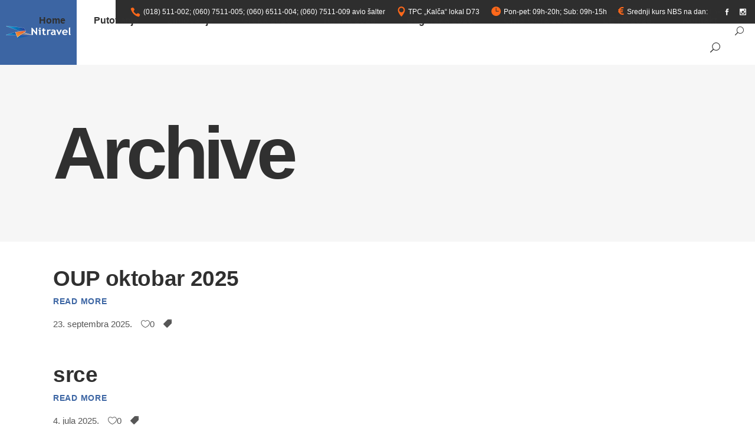

--- FILE ---
content_type: text/html; charset=UTF-8
request_url: https://www.nitravel.rs/media_category/sajt/
body_size: 25967
content:
<!DOCTYPE html><html lang="sr-RS"><head><script data-no-optimize="1">var litespeed_docref=sessionStorage.getItem("litespeed_docref");litespeed_docref&&(Object.defineProperty(document,"referrer",{get:function(){return litespeed_docref}}),sessionStorage.removeItem("litespeed_docref"));</script> <meta charset="UTF-8"/><meta name="viewport" content="width=device-width,initial-scale=1,user-scalable=yes"> <script type="application/javascript">var mkdfToursAjaxURL = "https://www.nitravel.rs/wp-admin/admin-ajax.php"</script><meta name='robots' content='index, follow, max-image-preview:large, max-snippet:-1, max-video-preview:-1' /><title>Sajt Archives - Nitravel</title><link rel="canonical" href="https://www.nitravel.rs/media_category/sajt/" /><link rel="next" href="https://www.nitravel.rs/media_category/sajt/page/2/" /><meta property="og:locale" content="sr_RS" /><meta property="og:type" content="article" /><meta property="og:title" content="Sajt Archives - Nitravel" /><meta property="og:url" content="https://www.nitravel.rs/media_category/sajt/" /><meta property="og:site_name" content="Nitravel" /><meta name="twitter:card" content="summary_large_image" /> <script type="application/ld+json" class="yoast-schema-graph">{"@context":"https://schema.org","@graph":[{"@type":"CollectionPage","@id":"https://www.nitravel.rs/media_category/sajt/","url":"https://www.nitravel.rs/media_category/sajt/","name":"Sajt Archives - Nitravel","isPartOf":{"@id":"https://www.nitravel.rs/#website"},"breadcrumb":{"@id":"https://www.nitravel.rs/media_category/sajt/#breadcrumb"},"inLanguage":"sr-RS"},{"@type":"BreadcrumbList","@id":"https://www.nitravel.rs/media_category/sajt/#breadcrumb","itemListElement":[{"@type":"ListItem","position":1,"name":"Home","item":"https://www.nitravel.rs/"},{"@type":"ListItem","position":2,"name":"Sajt"}]},{"@type":"WebSite","@id":"https://www.nitravel.rs/#website","url":"https://www.nitravel.rs/","name":"Nitravel","description":"Mi stvaramo uspomene","publisher":{"@id":"https://www.nitravel.rs/#organization"},"potentialAction":[{"@type":"SearchAction","target":{"@type":"EntryPoint","urlTemplate":"https://www.nitravel.rs/?s={search_term_string}"},"query-input":"required name=search_term_string"}],"inLanguage":"sr-RS"},{"@type":"Organization","@id":"https://www.nitravel.rs/#organization","name":"Nitravel","url":"https://www.nitravel.rs/","logo":{"@type":"ImageObject","inLanguage":"sr-RS","@id":"https://www.nitravel.rs/#/schema/logo/image/","url":"https://www.nitravel.rs/wp-content/uploads/2017/08/logo-color.png","contentUrl":"https://www.nitravel.rs/wp-content/uploads/2017/08/logo-color.png","width":219,"height":42,"caption":"Nitravel"},"image":{"@id":"https://www.nitravel.rs/#/schema/logo/image/"},"sameAs":["https://www.facebook.com/NiTravel.rs/","https://www.instagram.com/nitravel_nis/"]}]}</script> <link rel='dns-prefetch' href='//fonts.googleapis.com' /><link rel="alternate" type="application/rss+xml" title="Nitravel &raquo; dovod" href="https://www.nitravel.rs/feed/" /><link rel="alternate" type="application/rss+xml" title="Nitravel &raquo; dovod komentara" href="https://www.nitravel.rs/comments/feed/" /><link rel="alternate" type="application/rss+xml" title="Nitravel &raquo; dovod za Sajt Media Category" href="https://www.nitravel.rs/media_category/sajt/feed/" /><style id="litespeed-ccss">ul{box-sizing:border-box}:root{--wp--preset--font-size--normal:16px;--wp--preset--font-size--huge:42px}.aligncenter{clear:both}.screen-reader-text{border:0;clip:rect(1px,1px,1px,1px);clip-path:inset(50%);height:1px;margin:-1px;overflow:hidden;padding:0;position:absolute;width:1px;word-wrap:normal!important}body{--wp--preset--color--black:#000;--wp--preset--color--cyan-bluish-gray:#abb8c3;--wp--preset--color--white:#fff;--wp--preset--color--pale-pink:#f78da7;--wp--preset--color--vivid-red:#cf2e2e;--wp--preset--color--luminous-vivid-orange:#ff6900;--wp--preset--color--luminous-vivid-amber:#fcb900;--wp--preset--color--light-green-cyan:#7bdcb5;--wp--preset--color--vivid-green-cyan:#00d084;--wp--preset--color--pale-cyan-blue:#8ed1fc;--wp--preset--color--vivid-cyan-blue:#0693e3;--wp--preset--color--vivid-purple:#9b51e0;--wp--preset--gradient--vivid-cyan-blue-to-vivid-purple:linear-gradient(135deg,rgba(6,147,227,1) 0%,#9b51e0 100%);--wp--preset--gradient--light-green-cyan-to-vivid-green-cyan:linear-gradient(135deg,#7adcb4 0%,#00d082 100%);--wp--preset--gradient--luminous-vivid-amber-to-luminous-vivid-orange:linear-gradient(135deg,rgba(252,185,0,1) 0%,rgba(255,105,0,1) 100%);--wp--preset--gradient--luminous-vivid-orange-to-vivid-red:linear-gradient(135deg,rgba(255,105,0,1) 0%,#cf2e2e 100%);--wp--preset--gradient--very-light-gray-to-cyan-bluish-gray:linear-gradient(135deg,#eee 0%,#a9b8c3 100%);--wp--preset--gradient--cool-to-warm-spectrum:linear-gradient(135deg,#4aeadc 0%,#9778d1 20%,#cf2aba 40%,#ee2c82 60%,#fb6962 80%,#fef84c 100%);--wp--preset--gradient--blush-light-purple:linear-gradient(135deg,#ffceec 0%,#9896f0 100%);--wp--preset--gradient--blush-bordeaux:linear-gradient(135deg,#fecda5 0%,#fe2d2d 50%,#6b003e 100%);--wp--preset--gradient--luminous-dusk:linear-gradient(135deg,#ffcb70 0%,#c751c0 50%,#4158d0 100%);--wp--preset--gradient--pale-ocean:linear-gradient(135deg,#fff5cb 0%,#b6e3d4 50%,#33a7b5 100%);--wp--preset--gradient--electric-grass:linear-gradient(135deg,#caf880 0%,#71ce7e 100%);--wp--preset--gradient--midnight:linear-gradient(135deg,#020381 0%,#2874fc 100%);--wp--preset--duotone--dark-grayscale:url('#wp-duotone-dark-grayscale');--wp--preset--duotone--grayscale:url('#wp-duotone-grayscale');--wp--preset--duotone--purple-yellow:url('#wp-duotone-purple-yellow');--wp--preset--duotone--blue-red:url('#wp-duotone-blue-red');--wp--preset--duotone--midnight:url('#wp-duotone-midnight');--wp--preset--duotone--magenta-yellow:url('#wp-duotone-magenta-yellow');--wp--preset--duotone--purple-green:url('#wp-duotone-purple-green');--wp--preset--duotone--blue-orange:url('#wp-duotone-blue-orange');--wp--preset--font-size--small:13px;--wp--preset--font-size--medium:20px;--wp--preset--font-size--large:36px;--wp--preset--font-size--x-large:42px;--wp--preset--spacing--20:.44rem;--wp--preset--spacing--30:.67rem;--wp--preset--spacing--40:1rem;--wp--preset--spacing--50:1.5rem;--wp--preset--spacing--60:2.25rem;--wp--preset--spacing--70:3.38rem;--wp--preset--spacing--80:5.06rem}h2{letter-spacing:-.01em}h2{line-height:1.25em}.mkdf-blog-holder article .mkdf-post-image,img{max-width:100%}.mkdf-content,.mkdf-wrapper{position:relative}a,body,div,form,h1,h2,html,i,li,p,span,ul{background:0 0;border:0;margin:0;padding:0;vertical-align:baseline;outline:0}body{background-color:#fff}a img{border:none}ul{margin:15px 0}article,header,nav,section{display:block}img{height:auto}.clearfix:after,.clearfix:before{content:" ";display:table}.clearfix:after{clear:both}html{overflow-y:scroll!important}body{font-family:Montserrat,sans-serif;font-weight:300;font-size:15px;line-height:25px;color:#595959;overflow-x:hidden!important;-webkit-font-smoothing:antialiased}h1{font-size:75px;letter-spacing:-.06em;line-height:1em}h2{font-size:50px}h1,h2{margin:20px 0;color:#303030;font-weight:700}a,p a{color:#303030;text-decoration:none}p{font-weight:400;margin:10px 0}ul{list-style-position:inside}ul ul{margin:0;padding:0 0 0 15px}.aligncenter{display:block;margin:10px auto}.mkdf-wrapper{left:0;z-index:1000}.mkdf-wrapper .mkdf-wrapper-inner{width:100%;overflow:hidden}.mkdf-content{margin-top:0;z-index:100;background-color:#fff}.mkdf-container:after,.mkdf-container:before{content:" ";display:table}.mkdf-container{z-index:100;position:relative}.mkdf-container{background-color:#fff;padding:0;width:100%}.mkdf-container:after{clear:both}.mkdf-vertical-align-containers .mkdf-position-center-inner,.mkdf-vertical-align-containers .mkdf-position-left-inner,.mkdf-vertical-align-containers .mkdf-position-right-inner{display:inline-block;vertical-align:middle}.mkdf-container-inner{width:1100px;margin:0 auto}.mkdf-content .mkdf-content-inner>.mkdf-container>.mkdf-container-inner{padding-top:40px}@media only screen and (min-width:1400px){.mkdf-grid-1300 .mkdf-container-inner,.mkdf-grid-1300 .mkdf-grid{width:1300px}}.mkdf-grid{width:1100px;margin:0 auto}.mkdf-vertical-align-containers{position:relative;height:100%;width:100%;padding:0 20px;box-sizing:border-box}.mkdf-vertical-align-containers .mkdf-position-left{position:relative;float:left;z-index:2;height:100%}.mkdf-vertical-align-containers .mkdf-position-center{height:100%;width:100%;position:absolute;left:0;text-align:center;z-index:1}.mkdf-vertical-align-containers .mkdf-position-right{position:relative;float:right;z-index:2;height:100%;text-align:right}.mkdf-vertical-align-containers .mkdf-position-center:before,.mkdf-vertical-align-containers .mkdf-position-left:before,.mkdf-vertical-align-containers .mkdf-position-right:before{content:"";display:inline-block;vertical-align:middle;height:100%}.screen-reader-text{clip:rect(1px,1px,1px,1px);position:absolute!important;height:1px;width:1px;overflow:hidden}.mkdf-grid-col-12:after,.mkdf-grid-col-12:before,.mkdf-grid-row:after,.mkdf-grid-row:before{content:" ";display:table}.mkdf-grid-row{margin-left:-15px;margin-right:-15px}.mkdf-grid-row:after{clear:both}.mkdf-grid-large-gutter{margin-left:-25px;margin-right:-25px}.mkdf-grid-large-gutter>div{padding-left:25px;padding-right:25px}.mkdf-grid-col-12{min-height:1px;padding-left:15px;padding-right:15px;position:relative;box-sizing:border-box}.mkdf-grid-col-12{float:left;width:100%}.mkdf-grid-col-12:after{clear:both}@media only screen and (max-width:1024px){.mkdf-grid-col-12{width:100%;float:none}}input[type=text]{width:100%;margin:0 0 15px;padding:16px 24px 15px;font-family:inherit;font-size:14px;line-height:20px;font-weight:inherit;color:#303030;background-color:#f9f9f9;border:1px solid #e1e1e1;border-radius:0;outline:0;-webkit-appearance:none;box-sizing:border-box}input[type=text]::-webkit-input-placeholder{color:inherit}input:-moz-placeholder[type=text]{color:inherit}input[type=text]::-moz-placeholder{color:inherit}input:-ms-input-placeholder[type=text]{color:inherit}#mkdf-back-to-top{position:fixed;height:60px;width:55px;right:25px;bottom:25px;overflow:hidden;z-index:10000;opacity:0;visibility:hidden}#mkdf-back-to-top .mkdf-btt-tb{position:relative;display:table;table-layout:fixed;height:100%;width:100%;color:#fff;background-color:#ff681a;font-size:22px;font-weight:700;line-height:18px;letter-spacing:-1px}#mkdf-back-to-top .mkdf-btt-tc{position:relative;display:table-cell;height:100%;width:100%;vertical-align:middle;opacity:0;-webkit-transform:translate3d(0,30%,0);-moz-transform:translate3d(0,30%,0);transform:translate3d(0,30%,0)}#mkdf-back-to-top .mkdf-btt-bottom,#mkdf-back-to-top .mkdf-btt-top{display:block;text-align:center}#mkdf-back-to-top .mkdf-icon-stack{position:absolute;top:0;left:0;height:100%;width:100%;display:flex;justify-content:center;align-items:center;font-size:22px;color:#fff;line-height:1.2em}.mkdf-side-menu .widget{margin:0 0 27px;padding:0}input[type=text]::-ms-clear{display:none}.widget.widget_text img{display:block}.mkdf-side-menu .widget{color:#fff}.mkdf-side-menu .widget:last-child{margin:0!important}.mkdf-side-menu .widget a{color:#fff}.mkdf-icon-widget-holder{color:#ff681a}.mkdf-icon-widget-holder .mkdf-icon-text{color:#565656;padding:0 0 0 10px}.widget{margin:0 0 40px;padding:0}.mkdf-icon-widget-holder{position:relative;display:inline-block;vertical-align:middle;margin:0}.mkdf-icon-widget-holder>*{position:relative;display:inline-block;vertical-align:middle;color:inherit;font-size:inherit;line-height:inherit;font-style:inherit;font-weight:inherit;letter-spacing:inherit;text-transform:inherit}.widget.mkdf-raw-html-widget{margin:0}.widget.mkdf-separator-widget{margin:0!important}.mkdf-social-icon-widget-holder{position:relative;display:inline-block;vertical-align:middle;margin:0}.mkdf-social-icon-widget-holder .mkdf-social-icon-widget{color:inherit;line-height:inherit;font-size:inherit;font-style:inherit;font-weight:inherit;letter-spacing:inherit}.mkdf-blog-holder,.mkdf-blog-holder article,.mkdf-blog-holder article .mkdf-post-content,.mkdf-blog-holder article .mkdf-post-image{display:inline-block;vertical-align:middle;position:relative}.mkdf-blog-holder{width:100%;margin:0 0 40px;clear:both}.mkdf-blog-holder article{width:100%;box-sizing:border-box}.mkdf-blog-holder article .mkdf-post-content{width:100%}.mkdf-blog-holder article .mkdf-post-image img{display:block}.mkdf-blog-holder.mkdf-blog-standard article{margin:0 0 50px;padding:0}.mkdf-blog-holder.mkdf-blog-standard article.mkdf-post-has-media .mkdf-post-heading{margin-bottom:34px}.mkdf-blog-pagination-wp{display:none}.mkdf-menu-area-border-disable .mkdf-page-header .mkdf-menu-area{border:none}.mkdf-page-header{display:inline-block;width:100%;position:relative;vertical-align:middle;box-sizing:border-box}.mkdf-page-header{margin:0;padding:0;z-index:110}.mkdf-page-header a img{display:block}.mkdf-page-header p{margin:0}.mkdf-page-header .mkdf-vertical-align-containers{padding:0 40px}.mkdf-page-header .mkdf-menu-area{position:relative;height:90px;background-color:#fff;box-sizing:border-box}.mkdf-page-header .mkdf-menu-area .mkdf-logo-wrapper a{max-height:90px}.mkdf-page-header .mkdf-menu-area .widget{display:inline-block;vertical-align:middle;margin:0}.mkdf-menu-area-shadow-disable .mkdf-page-header .mkdf-menu-area{box-shadow:none}.mkdf-logo-wrapper{display:inline-block;vertical-align:middle}.mkdf-logo-wrapper a{position:relative;display:inline-block;vertical-align:middle;max-width:100%}.mkdf-logo-wrapper a img{height:100%;width:auto}.mkdf-logo-wrapper a img.mkdf-normal-logo{opacity:1}.mkdf-logo-wrapper a img.mkdf-dark-logo{opacity:0;-webkit-transform:translateY(-100%);-moz-transform:translateY(-100%);transform:translateY(-100%)}.mkdf-logo-wrapper a img.mkdf-light-logo{opacity:0;-webkit-transform:translateY(-200%);-moz-transform:translateY(-200%);transform:translateY(-200%)}.mkdf-main-menu{position:relative;display:inline-block;vertical-align:middle;height:100%;width:auto}.mkdf-main-menu ul{list-style:none;margin:0;padding:0;text-align:left}.mkdf-main-menu ul li{position:relative;display:inline-block;float:left;padding:0;margin:0}.mkdf-main-menu ul li a{font-size:14px;line-height:24px;color:#fff;font-weight:400}.mkdf-main-menu ul li a i:before{margin:0 7px 0 0}.mkdf-main-menu>ul{position:relative;display:inline-block;width:100%;vertical-align:middle;height:100%}.mkdf-main-menu>ul>li{float:left;height:100%;box-sizing:border-box}.mkdf-main-menu>ul>li.menu-item-has-children:after{content:'';width:0;height:0;border-style:solid;border-width:0 10px 8px;border-color:transparent transparent #2e2e2e;margin:0;padding-top:1px;position:absolute;bottom:0;left:calc(50% - 10px);opacity:0}.mkdf-main-menu>ul>li>a{position:relative;display:inline-block;width:100%;vertical-align:middle;height:100%;padding:0 24px;color:#303030;font-size:16px;font-weight:600;line-height:23px;box-sizing:border-box;letter-spacing:-.005em}.mkdf-main-menu>ul>li>a>span.item_outer{position:relative;display:block;top:50%;-webkit-transform:translateY(-50%);-moz-transform:translateY(-50%);transform:translateY(-50%)}.mkdf-main-menu>ul>li>a>span.item_outer .item_text{position:relative;display:inline-block;vertical-align:top}.mkdf-main-menu>ul>li.has_sub>a .mkdf-menu-arrow{display:none}.mkdf-drop-down .second{position:absolute;display:block;left:calc(50% - 120px);top:100%;visibility:hidden;overflow:hidden;opacity:0;z-index:10}.mkdf-header-tabbed-bottom .mkdf-drop-down .second{width:100%;left:0}.mkdf-drop-down .second .inner{position:relative;display:block;padding:0;margin:0;z-index:997;box-shadow:0 5px 5px 0 rgba(0,0,0,.03)}.mkdf-drop-down .second .inner ul li{display:block;float:none;height:auto}.mkdf-drop-down .second .inner ul li a{display:block;float:none;margin:0;padding:11px 30px}.mkdf-drop-down .second .inner ul li a .item_outer{position:relative;display:block;overflow:hidden;padding:0 10px 0 0;box-sizing:border-box}.mkdf-drop-down .second .inner ul li.sub>a .item_outer:after{position:absolute;right:0;bottom:-1px;content:'\f3d3';font-family:Ionicons;font-size:17px;font-weight:400;font-style:normal;text-rendering:auto;-webkit-font-smoothing:antialiased;-moz-osx-font-smoothing:grayscale}.mkdf-drop-down .narrow .second .inner ul{position:relative;display:inline-block;vertical-align:middle;background-color:rgba(46,46,46,.95);padding:13px 0 15px}.mkdf-header-tabbed-bottom .mkdf-drop-down .narrow .second .inner ul{width:100%}.mkdf-drop-down .narrow .second .inner ul li{width:240px}.mkdf-header-tabbed-bottom .mkdf-drop-down .narrow .second .inner ul li{width:100%}.mkdf-drop-down .narrow .second .inner ul li ul{position:absolute;left:100%;top:-13px;height:auto;opacity:0;overflow:hidden;z-index:10;box-shadow:0 5px 5px 0 rgba(0,0,0,.03);-webkit-transform:translateZ(0)}.mkdf-header-tabbed .mkdf-page-header .mkdf-vertical-align-containers{padding:0}.mkdf-header-tabbed .mkdf-page-header .mkdf-vertical-align-containers .mkdf-position-left:before,.mkdf-header-tabbed .mkdf-page-header .mkdf-vertical-align-containers .mkdf-position-right:before{margin:0}.mkdf-header-tabbed .mkdf-page-header .mkdf-menu-area{height:110px}.mkdf-header-tabbed .mkdf-page-header .mkdf-menu-area .mkdf-logo-wrapper{padding:0 10px}.mkdf-header-tabbed .mkdf-page-header .mkdf-menu-area .mkdf-header-tabbed-left{font-size:0;background-color:#ff681a}.mkdf-header-tabbed .mkdf-page-header .mkdf-menu-area .mkdf-header-tabbed-right .mkdf-header-tabbed-right-inner{display:table;width:100%;height:100%}.mkdf-header-tabbed .mkdf-page-header .mkdf-menu-area .mkdf-header-tabbed-right .mkdf-header-tabbed-right-inner .mkdf-header-tabbed-bottom,.mkdf-header-tabbed .mkdf-page-header .mkdf-menu-area .mkdf-header-tabbed-right .mkdf-header-tabbed-right-inner .mkdf-header-tabbed-top{display:table-row}.mkdf-header-tabbed .mkdf-page-header .mkdf-menu-area .mkdf-header-tabbed-right .mkdf-header-tabbed-right-inner .mkdf-header-tabbed-top{height:40px;background-color:#2e2e2e}.mkdf-header-tabbed .mkdf-page-header .mkdf-menu-area .mkdf-header-tabbed-right .mkdf-header-tabbed-right-inner .mkdf-header-tabbed-top.mkdf-vertical-align-containers .mkdf-position-left,.mkdf-header-tabbed .mkdf-page-header .mkdf-menu-area .mkdf-header-tabbed-right .mkdf-header-tabbed-right-inner .mkdf-header-tabbed-top.mkdf-vertical-align-containers .mkdf-position-right{z-index:5}.mkdf-header-tabbed .mkdf-page-header .mkdf-menu-area .mkdf-header-tabbed-right .mkdf-vertical-align-containers{padding:0}.mkdf-header-tabbed .mkdf-page-header .mkdf-menu-area .mkdf-header-tabbed-bottom .mkdf-position-left{position:relative;float:left;opacity:0;width:0}.mkdf-header-tabbed .mkdf-page-header .mkdf-menu-area .mkdf-header-tabbed-bottom .mkdf-position-left:before{content:normal;margin:0}.mkdf-header-tabbed .mkdf-page-header .mkdf-menu-area .mkdf-header-tabbed-bottom .mkdf-position-left-inner{height:100%;width:100%}.mkdf-header-tabbed .mkdf-page-header .mkdf-menu-area .mkdf-header-tabbed-bottom .mkdf-position-left-inner .mkdf-main-menu{width:100%;margin:0}.mkdf-header-tabbed .mkdf-page-header .mkdf-menu-area .mkdf-header-tabbed-bottom .mkdf-position-left-inner .mkdf-main-menu>ul{display:table;table-layout:fixed;height:100%;width:100%;border-collapse:collapse;border-bottom:1px solid rgba(0,0,0,.1)}.mkdf-header-tabbed .mkdf-page-header .mkdf-menu-area .mkdf-header-tabbed-bottom .mkdf-position-left-inner .mkdf-main-menu>ul:after,.mkdf-header-tabbed .mkdf-page-header .mkdf-menu-area .mkdf-header-tabbed-bottom .mkdf-position-left-inner .mkdf-main-menu>ul:before{content:normal}.mkdf-header-tabbed .mkdf-page-header .mkdf-menu-area .mkdf-header-tabbed-bottom .mkdf-position-left-inner .mkdf-main-menu>ul>li{display:table-cell;height:100%;float:none;text-align:center;border-left:1px solid rgba(0,0,0,.1);box-sizing:border-box}.mkdf-header-tabbed .mkdf-page-header .mkdf-menu-area .mkdf-header-tabbed-bottom .mkdf-position-left-inner .mkdf-main-menu>ul>li:last-child{border-right:1px solid rgba(0,0,0,.1)}.mkdf-header-tabbed .mkdf-page-header .mkdf-menu-area .mkdf-position-right:before{content:normal;margin:0}.mkdf-header-tabbed .mkdf-page-header .mkdf-menu-area .mkdf-position-right .mkdf-position-right-inner{height:100%}.mkdf-mobile-header{position:relative;display:none;z-index:110}.mkdf-mobile-header .mkdf-mobile-header-inner{position:relative;height:70px;background-color:#fff;border-bottom:1px solid #e1e1e1;box-sizing:border-box}.mkdf-mobile-header .mkdf-mobile-header-inner .mkdf-mobile-header-holder{position:relative;z-index:2;height:100%}.mkdf-mobile-header .mkdf-grid{height:100%}.mkdf-mobile-header .mkdf-vertical-align-containers{padding:0}.mkdf-mobile-header .mkdf-mobile-logo-wrapper a{display:block}.mkdf-mobile-header .mkdf-mobile-logo-wrapper img{display:block;height:100%;width:auto}.mkdf-mobile-header .mkdf-mobile-menu-opener{position:relative;height:100%;float:left;z-index:2}.mkdf-mobile-header .mkdf-mobile-menu-opener a{display:table;height:100%;padding-right:10px}.mkdf-mobile-header .mkdf-mobile-menu-opener a>*{position:relative;display:table-cell;vertical-align:middle;line-height:1em}.mkdf-mobile-header .mkdf-mobile-menu-opener a .mkdf-mobile-menu-icon{font-size:20px}.mkdf-mobile-header .mkdf-mobile-nav{display:none;background-color:#fff;border-bottom:1px solid #e1e1e1}.mkdf-mobile-header .mkdf-mobile-nav ul{padding:0;margin:0;list-style-type:none}.mkdf-mobile-header .mkdf-mobile-nav ul li{position:relative;padding:0;margin:0}.mkdf-mobile-header .mkdf-mobile-nav ul li a{position:relative;display:block;padding:9px 0;margin:0;color:#595959;font-weight:700;border-bottom:1px solid #e1e1e1}.mkdf-mobile-header .mkdf-mobile-nav ul ul{display:none;margin-left:15px}.mkdf-mobile-header .mkdf-mobile-nav ul ul li a{font-size:11px;line-height:18px}.mkdf-mobile-header .mkdf-mobile-nav .mkdf-grid>ul>li>a{padding-left:4px;font-size:13px}.mkdf-mobile-header .mkdf-mobile-nav .mobile_arrow{position:absolute;right:0;top:0;width:50px;height:100%;padding-right:12px;font-size:15px;line-height:inherit;text-align:right;box-sizing:border-box}.mkdf-sticky-header .mkdf-sticky-holder .mkdf-vertical-align-containers{padding:0 40px}.mkdf-mobile-header .mkdf-mobile-nav .mobile_arrow .mkdf-sub-arrow{vertical-align:sub}.mkdf-mobile-header .mkdf-mobile-nav .mobile_arrow .fa-angle-down{display:none}.mkdf-search-opener{display:inline-block;vertical-align:middle}.mkdf-mobile-header .mkdf-mobile-nav>.mkdf-grid>ul>li:last-child>a{border-bottom:none}.mkdf-sticky-header{position:fixed;top:0;left:0;height:70px;width:100%;z-index:100;-webkit-backface-visibility:hidden;-webkit-transform:translateY(-100%);-moz-transform:translateY(-100%);transform:translateY(-100%)}.mkdf-sticky-header .mkdf-sticky-holder{position:relative;height:100%;z-index:2;background-color:#fff;border-bottom:1px solid #e1e1e1;box-sizing:border-box}.mkdf-sticky-header .mkdf-sticky-holder .mkdf-logo-wrapper a{max-height:70px}.mkdf-sticky-header .mkdf-position-right-inner{height:100%}.mkdf-search-opener{position:relative;font-size:15px;line-height:1;margin:0 19px 0 6px;top:-2px}.mkdf-search-opener .mkdf-search-opener-wrapper>*{position:relative;display:inline-block;vertical-align:middle;line-height:inherit}.mkdf-slide-from-header-bottom-holder{position:absolute;top:100%;right:0;width:300px;display:none;padding:25px;margin:0;background-color:#fff;border:1px solid #e1e1e1;overflow:hidden;z-index:9999;box-sizing:border-box}.mkdf-slide-from-header-bottom-holder .mkdf-form-holder{position:relative;display:inline-block;width:100%;vertical-align:middle;border:1px solid #e1e1e1;box-sizing:border-box}.mkdf-slide-from-header-bottom-holder .mkdf-form-holder .mkdf-search-field,.mkdf-slide-from-header-bottom-holder .mkdf-form-holder .mkdf-search-submit{position:relative;display:inline-block;vertical-align:top;float:left;margin:0;height:44px;line-height:42px;color:#595959;background-color:transparent;border:0;border-radius:0;outline:0;-webkit-appearance:none;box-sizing:border-box}.mkdf-slide-from-header-bottom-holder .mkdf-form-holder .mkdf-search-field{width:calc(100% - 40px);padding:0 10px 0 20px;font-family:inherit}.mkdf-slide-from-header-bottom-holder .mkdf-form-holder .mkdf-search-submit{width:40px;padding:0 12px 0 0;font-size:15px}.mkdf-slide-from-header-bottom-holder .mkdf-form-holder .mkdf-search-submit span,.mkdf-slide-from-header-bottom-holder .mkdf-form-holder .mkdf-search-submit span:before{display:block;line-height:inherit}.mkdf-side-menu{position:fixed;top:0;right:-400px;width:400px;height:100%;min-height:100%;padding:70px 37px 36px;background-color:rgba(46,46,46,.95);text-align:left;overflow:hidden;visibility:hidden;z-index:9999;-webkit-backface-visibility:hidden;box-sizing:border-box;box-shadow:-3px 0 3px rgba(0,0,0,.04)}.mkdf-side-menu .mkdf-close-side-menu-holder{position:absolute;top:36px;right:37px;z-index:1000}.mkdf-side-menu a.mkdf-close-side-menu{display:block;color:#fff;font-size:40px;z-index:1000}.mkdf-side-menu a.mkdf-close-side-menu span,.mkdf-side-menu a.mkdf-close-side-menu span:before{display:block;line-height:inherit}.mkdf-title-holder{position:relative;display:inline-block;width:100%;vertical-align:middle}.mkdf-title-holder{height:300px;background-color:#f6f6f6;background-position:center 0;background-repeat:no-repeat;z-index:101}.mkdf-title-holder .mkdf-title-wrapper{position:relative;display:table;table-layout:fixed;height:100%;width:100%;box-sizing:border-box}.mkdf-title-holder .mkdf-title-inner{position:relative;display:table-cell;height:100%;width:100%;vertical-align:middle}.mkdf-title-holder.mkdf-standard-type .mkdf-page-title{margin:0}.mkdf-icon-shortcode{position:relative;display:inline-block;vertical-align:middle;line-height:1.1em}.mkdf-icon-shortcode .mkdf-icon-element{display:block;line-height:inherit}.mkdf-icon-shortcode .mkdf-icon-element:before{display:block;line-height:inherit}.mkdf-separator{display:inline-block;position:relative;vertical-align:middle}.mkdf-separator-holder{position:relative;height:auto;font-size:0;line-height:1em}.mkdf-separator-holder.mkdf-separator-center{text-align:center}.mkdf-separator{border-bottom:1px solid #ebebeb;margin:10px 0}@media only screen and (max-width:1200px){.mkdf-container-inner,.mkdf-grid{width:950px}}@media only screen and (max-width:1024px){body:not(.mkdf-content-is-behind-header):not(.error404) .mkdf-content{margin-top:0!important}.mkdf-container-inner,.mkdf-grid{width:768px}}@media only screen and (max-width:768px){.mkdf-container-inner,.mkdf-grid{width:600px}}@media only screen and (max-width:680px){.mkdf-container-inner,.mkdf-grid{width:420px}}@media only screen and (max-width:480px){.mkdf-container-inner,.mkdf-grid{width:300px}}@media only screen and (max-width:320px){.mkdf-container-inner,.mkdf-grid{width:90%}}@media only screen and (max-width:680px){h1{font-size:65px}}@media only screen and (max-width:480px){h1{font-size:48px}}@media only screen and (max-width:1280px){.mkdf-page-header .mkdf-vertical-align-containers{padding:0 40px}.mkdf-drop-down .second .inner ul li a{padding:8px 22px}}@media only screen and (max-width:1024px){.mkdf-page-header{display:none}}@media only screen and (max-width:1024px){.mkdf-mobile-header{display:block}}.fa{display:inline-block;font:normal normal normal 14px/1 FontAwesome;font-size:inherit;text-rendering:auto;-webkit-font-smoothing:antialiased;-moz-osx-font-smoothing:grayscale}.fa-angle-right:before{content:"\f105"}.fa-angle-up:before{content:"\f106"}.fa-angle-down:before{content:"\f107"}.fa-eur:before{content:"\f153"}.icon_close,.icon_search,.icon_menu,.icon_clock,.icon_pin,.icon_phone,.social_facebook,.social_instagram{font-family:'ElegantIcons';speak:none;font-style:normal;font-weight:400;font-variant:normal;text-transform:none;line-height:1;-webkit-font-smoothing:antialiased}.icon_close:before{content:"d"}.icon_search:before{content:""}.icon_menu:before{content:""}.icon_clock:before{content:"\e06b"}.icon_pin:before{content:"\e081"}.icon_phone:before{content:"\e090"}.social_facebook:before{content:"\e093"}.social_instagram:before{content:"\e09a"}.mkdf-icon-widget-holder{color:#3c65a3}#mkdf-back-to-top .mkdf-btt-tb,.mkdf-header-tabbed .mkdf-page-header .mkdf-menu-area .mkdf-header-tabbed-left{background-color:#3c65a3}h1{font-size:125px}@media only screen and (min-width:769px) and (max-width:1024px){h1{font-size:100px}}@media only screen and (min-width:681px) and (max-width:768px){h1{font-size:70px}}@media only screen and (max-width:680px){h1{font-size:50px}}</style><link rel="preload" data-asynced="1" data-optimized="2" as="style" onload="this.onload=null;this.rel='stylesheet'" href="https://www.nitravel.rs/wp-content/litespeed/css/60eb0581633f07261e3a53e813e39de0.css?ver=336f6" /><script data-optimized="1" type="litespeed/javascript" data-src="https://www.nitravel.rs/wp-content/plugins/litespeed-cache/assets/js/css_async.min.js"></script> <style id='global-styles-inline-css' type='text/css'>body{--wp--preset--color--black: #000000;--wp--preset--color--cyan-bluish-gray: #abb8c3;--wp--preset--color--white: #ffffff;--wp--preset--color--pale-pink: #f78da7;--wp--preset--color--vivid-red: #cf2e2e;--wp--preset--color--luminous-vivid-orange: #ff6900;--wp--preset--color--luminous-vivid-amber: #fcb900;--wp--preset--color--light-green-cyan: #7bdcb5;--wp--preset--color--vivid-green-cyan: #00d084;--wp--preset--color--pale-cyan-blue: #8ed1fc;--wp--preset--color--vivid-cyan-blue: #0693e3;--wp--preset--color--vivid-purple: #9b51e0;--wp--preset--gradient--vivid-cyan-blue-to-vivid-purple: linear-gradient(135deg,rgba(6,147,227,1) 0%,rgb(155,81,224) 100%);--wp--preset--gradient--light-green-cyan-to-vivid-green-cyan: linear-gradient(135deg,rgb(122,220,180) 0%,rgb(0,208,130) 100%);--wp--preset--gradient--luminous-vivid-amber-to-luminous-vivid-orange: linear-gradient(135deg,rgba(252,185,0,1) 0%,rgba(255,105,0,1) 100%);--wp--preset--gradient--luminous-vivid-orange-to-vivid-red: linear-gradient(135deg,rgba(255,105,0,1) 0%,rgb(207,46,46) 100%);--wp--preset--gradient--very-light-gray-to-cyan-bluish-gray: linear-gradient(135deg,rgb(238,238,238) 0%,rgb(169,184,195) 100%);--wp--preset--gradient--cool-to-warm-spectrum: linear-gradient(135deg,rgb(74,234,220) 0%,rgb(151,120,209) 20%,rgb(207,42,186) 40%,rgb(238,44,130) 60%,rgb(251,105,98) 80%,rgb(254,248,76) 100%);--wp--preset--gradient--blush-light-purple: linear-gradient(135deg,rgb(255,206,236) 0%,rgb(152,150,240) 100%);--wp--preset--gradient--blush-bordeaux: linear-gradient(135deg,rgb(254,205,165) 0%,rgb(254,45,45) 50%,rgb(107,0,62) 100%);--wp--preset--gradient--luminous-dusk: linear-gradient(135deg,rgb(255,203,112) 0%,rgb(199,81,192) 50%,rgb(65,88,208) 100%);--wp--preset--gradient--pale-ocean: linear-gradient(135deg,rgb(255,245,203) 0%,rgb(182,227,212) 50%,rgb(51,167,181) 100%);--wp--preset--gradient--electric-grass: linear-gradient(135deg,rgb(202,248,128) 0%,rgb(113,206,126) 100%);--wp--preset--gradient--midnight: linear-gradient(135deg,rgb(2,3,129) 0%,rgb(40,116,252) 100%);--wp--preset--duotone--dark-grayscale: url('#wp-duotone-dark-grayscale');--wp--preset--duotone--grayscale: url('#wp-duotone-grayscale');--wp--preset--duotone--purple-yellow: url('#wp-duotone-purple-yellow');--wp--preset--duotone--blue-red: url('#wp-duotone-blue-red');--wp--preset--duotone--midnight: url('#wp-duotone-midnight');--wp--preset--duotone--magenta-yellow: url('#wp-duotone-magenta-yellow');--wp--preset--duotone--purple-green: url('#wp-duotone-purple-green');--wp--preset--duotone--blue-orange: url('#wp-duotone-blue-orange');--wp--preset--font-size--small: 13px;--wp--preset--font-size--medium: 20px;--wp--preset--font-size--large: 36px;--wp--preset--font-size--x-large: 42px;--wp--preset--spacing--20: 0.44rem;--wp--preset--spacing--30: 0.67rem;--wp--preset--spacing--40: 1rem;--wp--preset--spacing--50: 1.5rem;--wp--preset--spacing--60: 2.25rem;--wp--preset--spacing--70: 3.38rem;--wp--preset--spacing--80: 5.06rem;}:where(.is-layout-flex){gap: 0.5em;}body .is-layout-flow > .alignleft{float: left;margin-inline-start: 0;margin-inline-end: 2em;}body .is-layout-flow > .alignright{float: right;margin-inline-start: 2em;margin-inline-end: 0;}body .is-layout-flow > .aligncenter{margin-left: auto !important;margin-right: auto !important;}body .is-layout-constrained > .alignleft{float: left;margin-inline-start: 0;margin-inline-end: 2em;}body .is-layout-constrained > .alignright{float: right;margin-inline-start: 2em;margin-inline-end: 0;}body .is-layout-constrained > .aligncenter{margin-left: auto !important;margin-right: auto !important;}body .is-layout-constrained > :where(:not(.alignleft):not(.alignright):not(.alignfull)){max-width: var(--wp--style--global--content-size);margin-left: auto !important;margin-right: auto !important;}body .is-layout-constrained > .alignwide{max-width: var(--wp--style--global--wide-size);}body .is-layout-flex{display: flex;}body .is-layout-flex{flex-wrap: wrap;align-items: center;}body .is-layout-flex > *{margin: 0;}:where(.wp-block-columns.is-layout-flex){gap: 2em;}.has-black-color{color: var(--wp--preset--color--black) !important;}.has-cyan-bluish-gray-color{color: var(--wp--preset--color--cyan-bluish-gray) !important;}.has-white-color{color: var(--wp--preset--color--white) !important;}.has-pale-pink-color{color: var(--wp--preset--color--pale-pink) !important;}.has-vivid-red-color{color: var(--wp--preset--color--vivid-red) !important;}.has-luminous-vivid-orange-color{color: var(--wp--preset--color--luminous-vivid-orange) !important;}.has-luminous-vivid-amber-color{color: var(--wp--preset--color--luminous-vivid-amber) !important;}.has-light-green-cyan-color{color: var(--wp--preset--color--light-green-cyan) !important;}.has-vivid-green-cyan-color{color: var(--wp--preset--color--vivid-green-cyan) !important;}.has-pale-cyan-blue-color{color: var(--wp--preset--color--pale-cyan-blue) !important;}.has-vivid-cyan-blue-color{color: var(--wp--preset--color--vivid-cyan-blue) !important;}.has-vivid-purple-color{color: var(--wp--preset--color--vivid-purple) !important;}.has-black-background-color{background-color: var(--wp--preset--color--black) !important;}.has-cyan-bluish-gray-background-color{background-color: var(--wp--preset--color--cyan-bluish-gray) !important;}.has-white-background-color{background-color: var(--wp--preset--color--white) !important;}.has-pale-pink-background-color{background-color: var(--wp--preset--color--pale-pink) !important;}.has-vivid-red-background-color{background-color: var(--wp--preset--color--vivid-red) !important;}.has-luminous-vivid-orange-background-color{background-color: var(--wp--preset--color--luminous-vivid-orange) !important;}.has-luminous-vivid-amber-background-color{background-color: var(--wp--preset--color--luminous-vivid-amber) !important;}.has-light-green-cyan-background-color{background-color: var(--wp--preset--color--light-green-cyan) !important;}.has-vivid-green-cyan-background-color{background-color: var(--wp--preset--color--vivid-green-cyan) !important;}.has-pale-cyan-blue-background-color{background-color: var(--wp--preset--color--pale-cyan-blue) !important;}.has-vivid-cyan-blue-background-color{background-color: var(--wp--preset--color--vivid-cyan-blue) !important;}.has-vivid-purple-background-color{background-color: var(--wp--preset--color--vivid-purple) !important;}.has-black-border-color{border-color: var(--wp--preset--color--black) !important;}.has-cyan-bluish-gray-border-color{border-color: var(--wp--preset--color--cyan-bluish-gray) !important;}.has-white-border-color{border-color: var(--wp--preset--color--white) !important;}.has-pale-pink-border-color{border-color: var(--wp--preset--color--pale-pink) !important;}.has-vivid-red-border-color{border-color: var(--wp--preset--color--vivid-red) !important;}.has-luminous-vivid-orange-border-color{border-color: var(--wp--preset--color--luminous-vivid-orange) !important;}.has-luminous-vivid-amber-border-color{border-color: var(--wp--preset--color--luminous-vivid-amber) !important;}.has-light-green-cyan-border-color{border-color: var(--wp--preset--color--light-green-cyan) !important;}.has-vivid-green-cyan-border-color{border-color: var(--wp--preset--color--vivid-green-cyan) !important;}.has-pale-cyan-blue-border-color{border-color: var(--wp--preset--color--pale-cyan-blue) !important;}.has-vivid-cyan-blue-border-color{border-color: var(--wp--preset--color--vivid-cyan-blue) !important;}.has-vivid-purple-border-color{border-color: var(--wp--preset--color--vivid-purple) !important;}.has-vivid-cyan-blue-to-vivid-purple-gradient-background{background: var(--wp--preset--gradient--vivid-cyan-blue-to-vivid-purple) !important;}.has-light-green-cyan-to-vivid-green-cyan-gradient-background{background: var(--wp--preset--gradient--light-green-cyan-to-vivid-green-cyan) !important;}.has-luminous-vivid-amber-to-luminous-vivid-orange-gradient-background{background: var(--wp--preset--gradient--luminous-vivid-amber-to-luminous-vivid-orange) !important;}.has-luminous-vivid-orange-to-vivid-red-gradient-background{background: var(--wp--preset--gradient--luminous-vivid-orange-to-vivid-red) !important;}.has-very-light-gray-to-cyan-bluish-gray-gradient-background{background: var(--wp--preset--gradient--very-light-gray-to-cyan-bluish-gray) !important;}.has-cool-to-warm-spectrum-gradient-background{background: var(--wp--preset--gradient--cool-to-warm-spectrum) !important;}.has-blush-light-purple-gradient-background{background: var(--wp--preset--gradient--blush-light-purple) !important;}.has-blush-bordeaux-gradient-background{background: var(--wp--preset--gradient--blush-bordeaux) !important;}.has-luminous-dusk-gradient-background{background: var(--wp--preset--gradient--luminous-dusk) !important;}.has-pale-ocean-gradient-background{background: var(--wp--preset--gradient--pale-ocean) !important;}.has-electric-grass-gradient-background{background: var(--wp--preset--gradient--electric-grass) !important;}.has-midnight-gradient-background{background: var(--wp--preset--gradient--midnight) !important;}.has-small-font-size{font-size: var(--wp--preset--font-size--small) !important;}.has-medium-font-size{font-size: var(--wp--preset--font-size--medium) !important;}.has-large-font-size{font-size: var(--wp--preset--font-size--large) !important;}.has-x-large-font-size{font-size: var(--wp--preset--font-size--x-large) !important;}
.wp-block-navigation a:where(:not(.wp-element-button)){color: inherit;}
:where(.wp-block-columns.is-layout-flex){gap: 2em;}
.wp-block-pullquote{font-size: 1.5em;line-height: 1.6;}</style><style id='roam-mikado-modules-inline-css' type='text/css'>/*override rev spinner styles*/
.tp-loader.spinner1 {
    width: 46px !important;
    height: 50px !important;
    margin-top: -23px !important;
    margin-left: -25px !Important;
    box-shadow: none !important;
    border-radius: 0 !important;
    -webkit-animation: tp-rotateplane 1.2s infinite .2s cubic-bezier(0.215, 0.61, 0.355, 1) !important;
    animation: tp-rotateplane 1.2s infinite .2s cubic-bezier(0.215, 0.61, 0.355, 1) !important;
}
/*izmene  tour  strane*/
.mkdf-tours-single-title .mkdf-tours-single-bottom-holder .mkdf-tours-single-bottom-holder-table > .mkdf-tours-single-info-left > .mkdf-tsi-price,
.mkdf-tours-single-title .mkdf-tours-single-bottom-holder .mkdf-tours-single-bottom-holder-table > .mkdf-tours-single-info-left > .mkdf-tsi-duration,
.mkdf-tour-item-single-holder article .mkdf-tour-item-price-holder,
.mkdf-tour-item-single-holder article .mkdf-tour-item-short-info .mkdf-tours-single-info-item,
.mkdf-tour-item-single-holder article .mkdf-tour-main-info-holder li.mkdf-tours-unchecked-attributes, .mkdf-location-addresses {
    display: none !important;
}

.mkdf-info-section-part .overflow-table {
    overflow-x: auto !important;
}

#map_wrapper {
    height: 600px !important;
}
/*uklanjanje sidebara sa tour strane*/

.single-tour-item .mkdf-grid-medium-gutter .mkdf-grid-col-9 {
    width: 100%;
}
.single-tour-item .mkdf-grid-medium-gutter .mkdf-grid-col-3 {
    display: none;
}
/*sakrivanje hedera za stranicu Informacije*/
.page-id-7002 header.mkdf-page-header {
    display:none;
}
.page-id-7002 header.mkdf-mobile-header {
    display:none;
}</style><style id='rs-plugin-settings-inline-css' type='text/css'>#rs-demo-id {}</style> <script type="litespeed/javascript" data-src='https://www.nitravel.rs/wp-includes/js/jquery/jquery.min.js' id='jquery-core-js'></script> <link rel="https://api.w.org/" href="https://www.nitravel.rs/wp-json/" /><link rel="EditURI" type="application/rsd+xml" title="RSD" href="https://www.nitravel.rs/xmlrpc.php?rsd" /><link rel="wlwmanifest" type="application/wlwmanifest+xml" href="https://www.nitravel.rs/wp-includes/wlwmanifest.xml" /><meta name="generator" content="WordPress 6.1.9" /> <script type="litespeed/javascript" data-src="https://www.googletagmanager.com/gtag/js?id=UA-12105342-1"></script> <script type="litespeed/javascript">window.dataLayer=window.dataLayer||[];function gtag(){dataLayer.push(arguments)}
gtag('js',new Date());gtag('config','UA-12105342-1');gtag('set',{'user_id':'USER_ID'})</script> <meta name="generator" content="Powered by WPBakery Page Builder - drag and drop page builder for WordPress."/>
<!--[if lte IE 9]><link rel="stylesheet" type="text/css" href="https://www.nitravel.rs/wp-content/plugins/js_composer/assets/css/vc_lte_ie9.min.css" media="screen"><![endif]--><meta name="generator" content="Powered by Slider Revolution 5.4.8.1 - responsive, Mobile-Friendly Slider Plugin for WordPress with comfortable drag and drop interface." /><link rel="icon" href="https://www.nitravel.rs/wp-content/uploads/2018/05/cropped-favicon-32x32.png" sizes="32x32" /><link rel="icon" href="https://www.nitravel.rs/wp-content/uploads/2018/05/cropped-favicon-192x192.png" sizes="192x192" /><link rel="apple-touch-icon" href="https://www.nitravel.rs/wp-content/uploads/2018/05/cropped-favicon-180x180.png" /><meta name="msapplication-TileImage" content="https://www.nitravel.rs/wp-content/uploads/2018/05/cropped-favicon-270x270.png" /> <script type="litespeed/javascript">function setREVStartSize(e){try{e.c=jQuery(e.c);var i=jQuery(window).width(),t=9999,r=0,n=0,l=0,f=0,s=0,h=0;if(e.responsiveLevels&&(jQuery.each(e.responsiveLevels,function(e,f){f>i&&(t=r=f,l=e),i>f&&f>r&&(r=f,n=e)}),t>r&&(l=n)),f=e.gridheight[l]||e.gridheight[0]||e.gridheight,s=e.gridwidth[l]||e.gridwidth[0]||e.gridwidth,h=i/s,h=h>1?1:h,f=Math.round(h*f),"fullscreen"==e.sliderLayout){var u=(e.c.width(),jQuery(window).height());if(void 0!=e.fullScreenOffsetContainer){var c=e.fullScreenOffsetContainer.split(",");if(c)jQuery.each(c,function(e,i){u=jQuery(i).length>0?u-jQuery(i).outerHeight(!0):u}),e.fullScreenOffset.split("%").length>1&&void 0!=e.fullScreenOffset&&e.fullScreenOffset.length>0?u-=jQuery(window).height()*parseInt(e.fullScreenOffset,0)/100:void 0!=e.fullScreenOffset&&e.fullScreenOffset.length>0&&(u-=parseInt(e.fullScreenOffset,0))}f=u}else void 0!=e.minHeight&&f<e.minHeight&&(f=e.minHeight);e.c.closest(".rev_slider_wrapper").css({height:f})}catch(d){console.log("Failure at Presize of Slider:"+d)}}</script> <noscript><style type="text/css">.wpb_animate_when_almost_visible { opacity: 1; }</style></noscript></head><body class="archive tax-media_category term-sajt term-138 mkd-core-1.4.1 mkdf-tours-1.0.7 roam-ver-1.10 mkdf-grid-1300 mkdf-sticky-header-on-scroll-down-up mkdf-dropdown-animate-height mkdf-header-tabbed mkdf-menu-area-shadow-disable mkdf-menu-area-in-grid-shadow-disable mkdf-menu-area-border-disable mkdf-menu-area-in-grid-border-disable mkdf-logo-area-border-disable mkdf-logo-area-in-grid-border-disable mkdf-header-vertical-shadow-disable mkdf-header-vertical-border-disable mkdf-side-menu-slide-from-right mkdf-default-mobile-header mkdf-sticky-up-mobile-header mkdf-top-bar-in-grid-padding wpb-js-composer js-comp-ver-5.6 vc_responsive mkdf-slide-from-header-bottom" itemscope itemtype="http://schema.org/WebPage"><section class="mkdf-side-menu"><div class="mkdf-close-side-menu-holder">
<a class="mkdf-close-side-menu" href="#" target="_self">
<span aria-hidden="true" class="mkdf-icon-font-elegant icon_close " ></span>		</a></div><div id="text-19" class="widget mkdf-sidearea widget_text"><div class="textwidget"><p><a href="/"><img decoding="async" class="code aligncenter" src="/wp-content/uploads/2017/08/logo-white.png.webp" alt="Nitravel logo" /></a></p></div></div><div class="widget mkdf-separator-widget"><div class="mkdf-separator-holder clearfix  mkdf-separator-center mkdf-separator-normal"><div class="mkdf-separator" style="border-color: transparent;border-style: solid;margin-top: 0px;margin-bottom: 0px"></div></div></div>
<a class="mkdf-icon-widget-holder mkdf-icon-has-hover" data-hover-color="#ff681a" href="#" target="_self" style="color: #3c65a3;font-size: 17px;margin: 0px 5px 5px 15px">
<span class="mkdf-icon-element icon_clock"></span>			<span class="mkdf-icon-text ">Pon – Sub 08:00 – 20:00</span>		</a>
<a class="mkdf-icon-widget-holder mkdf-icon-has-hover" data-hover-color="#ff681a" href="#" target="_self" style="color: #3c65a3;font-size: 17px;margin: 0px 5px 5px 15px">
<span class="mkdf-icon-element icon_phone"></span>			<span class="mkdf-icon-text ">+381 (18) 511-002</span>		</a>
<a class="mkdf-icon-widget-holder mkdf-icon-has-hover" data-hover-color="#ff681a" href="#" target="_self" style="color: #3c65a3;font-size: 17px;margin: 0px 5px 5px 15px">
<span class="mkdf-icon-element icon_phone"></span>			<span class="mkdf-icon-text ">+381 (60) 7-511-005</span>		</a>
<a class="mkdf-icon-widget-holder mkdf-icon-has-hover" data-hover-color="#ff681a" href="#" target="_self" style="color: #3c65a3;font-size: 17px;margin: 0px 5px 5px 15px">
<span class="mkdf-icon-element icon_phone"></span>			<span class="mkdf-icon-text ">+381 (60) 7-511-004</span>		</a><div class="widget mkdf-separator-widget"><div class="mkdf-separator-holder clearfix  mkdf-separator-center mkdf-separator-normal"><div class="mkdf-separator" style="border-color: transparent;border-style: solid;margin-top: 10px;margin-bottom: 10px"></div></div></div><div class="widget mkdf-raw-html-widget  ">
<span style="color: #ffffff;font-size: 20px;line-height: 25px;font-weight: 600">Pratite nas</span><span class="mkdf-icon-shortcode mkdf-normal   " style="margin: 0 30px 5px 40px" data-hover-color="#ff681a" data-color="#000000"></span>
<span class="mkdf-icon-shortcode mkdf-normal   " style="margin: 0 30px 5px 0" data-hover-color="#ff681a" data-color="#000000">
<a class="" href="https://www.facebook.com/NiTravel.rs/" target="_blank">
<span aria-hidden="true" class="mkdf-icon-font-elegant social_facebook mkdf-icon-element" style="font-size: 15px"></span>
</a>
</span><span class="mkdf-icon-shortcode mkdf-normal   " style="margin: 0 30px 5px 0" data-hover-color="#ff681a" data-color="#000000">
<a class="" href="https://www.instagram.com/nitravel_nis/" target="_blank">
<span aria-hidden="true" class="mkdf-icon-font-elegant social_instagram mkdf-icon-element" style="font-size: 15px"></span>
</a>
</span><span class="mkdf-icon-shortcode mkdf-normal   " style="margin: 0 30px 5px 0" data-hover-color="#ff681a" data-color="#000000">
</span></div></section><div class="mkdf-wrapper"><div class="mkdf-wrapper-inner"><header class="mkdf-page-header"><div class="mkdf-menu-area"><div class="mkdf-vertical-align-containers"><div class="mkdf-header-tabbed-left mkdf-position-left"><div class="mkdf-position-left-inner"><div class="mkdf-logo-wrapper">
<a itemprop="url" href="https://www.nitravel.rs/" style="height: 21px;">
<img itemprop="image" class="mkdf-normal-logo" src="https://www.nitravel.rs/wp-content/uploads/2017/08/logo-white.png.webp" width="219" height="42"  alt="logo"/>
<img data-lazyloaded="1" src="[data-uri]" itemprop="image" class="mkdf-dark-logo" data-src="https://www.nitravel.rs/wp-content/uploads/2017/08/logo-color.png.webp" width="219" height="42"  alt="dark logo"/>        <img itemprop="image" class="mkdf-light-logo" src="https://www.nitravel.rs/wp-content/uploads/2017/08/logo-white.png.webp" width="219" height="42"  alt="light logo"/>    </a></div></div></div><div class="mkdf-header-tabbed-right mkdf-position-right"><div class="mkdf-header-tabbed-right-inner"><div class="mkdf-header-tabbed-top mkdf-vertical-align-containers"><div class="mkdf-position-left"><div class="mkdf-position-left-inner">
<a class="mkdf-icon-widget-holder mkdf-icon-has-hover" data-hover-color="#ffffff" href="/kontakt" target="_self" style="color: #ff681a;font-size: 17px;margin: 3px 5px 5px 25px">
<span class="mkdf-icon-element icon_phone"></span>					</a><div id="text-15" class="widget widget_text mkdf-tabbed-top-widget"><div class="textwidget"><p><a style="color: #ffffff; font-size: 12px; line-height: 20px; font-weight: 400; padding: 0 0 5px 0; display: inline-block;" href="/kontakt" rel="noopener"> (018) 511-002; (060) 7511-005; </a><a style="color: #ffffff; font-size: 12px; line-height: 20px; font-weight: 400; padding: 0 0 5px 0; display: inline-block;" href="/kontakt" rel="noopener"> (060) 6511-004; </a><a style="color: #ffffff; font-size: 12px; line-height: 20px; font-weight: 400; padding: 0 0 5px 0; display: inline-block;" href="/kontakt" rel="noopener"> (060) 7511-009 avio šalter</a></p></div></div>
<a class="mkdf-icon-widget-holder mkdf-icon-has-hover" data-hover-color="#ffffff" href="/kontakt" target="_self" style="color: #ff681a;font-size: 17px;margin: 1px 3px 5px 15px">
<span class="mkdf-icon-element icon_pin"></span>					</a><div id="text-16" class="widget widget_text mkdf-tabbed-top-widget"><div class="textwidget"><p><a style="color: #ffffff; font-size: 12px; line-height: 20px; font-weight: 400; padding: 7px 0 8px 0; display: inline-block;" href="/kontakt" target="_blank" rel="noopener">TPC &#8222;Kalča&#8220; lokal D73</a></p></div></div>
<a class="mkdf-icon-widget-holder mkdf-icon-has-hover" data-hover-color="#ffffff" href="/kontakt" target="_self" style="color: #ff681a;font-size: 17px;margin: 0px 5px 5px 15px">
<span class="mkdf-icon-element icon_clock"></span>					</a><div id="text-17" class="widget widget_text mkdf-tabbed-top-widget"><div class="textwidget"><p><span style="color: #ffffff; font-size: 12px; line-height: 20px; font-weight: 400; padding: 7px 0 8px 0; display: inline-block;"> Pon-pet: 09h-20h; Sub: 09h-15h </span></p></div></div>
<a class="mkdf-icon-widget-holder mkdf-icon-has-hover" data-hover-color="#ffffff" href="#" target="_self" style="color: #ff681a;font-size: 17px;margin: 0px 5px 5px 15px">
<span class="mkdf-icon-element fa fa-eur"></span>					</a><div id="text-21" class="widget widget_text mkdf-tabbed-top-widget"><div class="textwidget"><p><span style="color: #ffffff; font-size: 12px; line-height: 20px; font-weight: 400; padding: 7px 0 8px 0; display: inline-block;"> Srednji kurs NBS na dan: <a href="https://www.nbs.rs/sr_RS/finansijsko_trziste/medjubankarsko-devizno-trziste/kursna-lista/zvanicni-srednji-kurs-dinara/index.html" target="_blank" rel="noopener">link</a> </span></p></div></div></div></div><div class="mkdf-position-right"><div class="mkdf-position-right-inner">
<a class="mkdf-social-icon-widget-holder mkdf-icon-has-hover" data-hover-color="#ff681a" style="color: #ffffff;;font-size: 11px;margin: 8px 5px 0px 5px;" href="https://www.facebook.com/NiTravel.rs/" target="_blank">
<span class="mkdf-social-icon-widget  social_facebook    "></span>		</a>
<a class="mkdf-social-icon-widget-holder mkdf-icon-has-hover" data-hover-color="#ff681a" style="color: #ffffff;;font-size: 11px;margin: 8px 15px 0px 7px;" href="https://www.instagram.com/nitravel_nis/" target="_blank">
<span class="mkdf-social-icon-widget  social_instagram    "></span>		</a></div></div></div><div class="mkdf-header-tabbed-bottom mkdf-vertical-align-containers"><div class="mkdf-position-left"><div class="mkdf-position-left-inner"><nav class="mkdf-main-menu mkdf-drop-down mkdf-default-nav"><ul id="menu-main-menu-main-navigation-mobile-navigation" class="clearfix"><li id="nav-menu-item-14382" class="menu-item menu-item-type-post_type menu-item-object-page menu-item-home  narrow"><a href="https://www.nitravel.rs/" class=""><span class="item_outer"><span class="item_text">Home</span></span></a></li><li id="nav-menu-item-14526" class="menu-item menu-item-type-post_type menu-item-object-page menu-item-has-children  has_sub narrow"><a href="https://www.nitravel.rs/putovanja/" class=""><span class="item_outer"><span class="item_text">Putovanja</span><i class="mkdf-menu-arrow fa fa-angle-down"></i></span></a><div class="second"><div class="inner"><ul><li id="nav-menu-item-16593" class="menu-item menu-item-type-custom menu-item-object-custom "><a href="/destinations/jednodnevni-izleti" class=""><span class="item_outer"><span class="item_text">Jednodnevni izleti</span></span></a></li><li id="nav-menu-item-18242" class="menu-item menu-item-type-custom menu-item-object-custom "><a href="/destinations/italija" class=""><span class="item_outer"><span class="item_text">Italija</span></span></a></li><li id="nav-menu-item-18244" class="menu-item menu-item-type-custom menu-item-object-custom "><a href="/destinations/austrijajesen" class=""><span class="item_outer"><span class="item_text">Austrija</span></span></a></li><li id="nav-menu-item-18246" class="menu-item menu-item-type-custom menu-item-object-custom "><a href="/destinations/madjarska" class=""><span class="item_outer"><span class="item_text">Mađarska</span></span></a></li><li id="nav-menu-item-18248" class="menu-item menu-item-type-custom menu-item-object-custom "><a href="/destinations/ceska" class=""><span class="item_outer"><span class="item_text">Češka</span></span></a></li><li id="nav-menu-item-18249" class="menu-item menu-item-type-custom menu-item-object-custom "><a href="/destinations/turska" class=""><span class="item_outer"><span class="item_text">Turska</span></span></a></li><li id="nav-menu-item-18254" class="menu-item menu-item-type-custom menu-item-object-custom "><a href="/destinations/slovenija" class=""><span class="item_outer"><span class="item_text">Slovenija</span></span></a></li><li id="nav-menu-item-18256" class="menu-item menu-item-type-custom menu-item-object-custom "><a href="/destinations/severnamakedonija" class=""><span class="item_outer"><span class="item_text">Severna Makedonija</span></span></a></li></ul></div></div></li><li id="nav-menu-item-18261" class="menu-item menu-item-type-custom menu-item-object-custom menu-item-has-children  has_sub narrow"><a href="/destinations/zimovanje" class=""><span class="item_outer"><span class="item_text">Zimovanje</span><i class="mkdf-menu-arrow fa fa-angle-down"></i></span></a><div class="second"><div class="inner"><ul><li id="nav-menu-item-18262" class="menu-item menu-item-type-custom menu-item-object-custom "><a href="/destinations/bansko" class=""><span class="item_outer"><span class="item_text">Bansko</span></span></a></li><li id="nav-menu-item-18263" class="menu-item menu-item-type-custom menu-item-object-custom "><a href="/destinations/borovec" class=""><span class="item_outer"><span class="item_text">Borovec</span></span></a></li><li id="nav-menu-item-18264" class="menu-item menu-item-type-custom menu-item-object-custom "><a href="/destinations/pamporovo" class=""><span class="item_outer"><span class="item_text">Pamporovo</span></span></a></li></ul></div></div></li><li id="nav-menu-item-18280" class="menu-item menu-item-type-post_type menu-item-object-page menu-item-has-children  has_sub narrow"><a href="https://www.nitravel.rs/grcka2026/" class=""><span class="item_outer"><span class="item_text">Grčka 2026.</span><i class="mkdf-menu-arrow fa fa-angle-down"></i></span></a><div class="second"><div class="inner"><ul><li id="nav-menu-item-18284" class="menu-item menu-item-type-post_type menu-item-object-page menu-item-has-children sub"><a href="https://www.nitravel.rs/grcka/halkidiki/" class=""><span class="item_outer"><span class="item_text">Halkidiki</span></span></a><ul><li id="nav-menu-item-18288" class="menu-item menu-item-type-custom menu-item-object-custom "><a href="/destinations/neaflogita" class=""><span class="item_outer"><span class="item_text">Nea Flogita</span></span></a></li><li id="nav-menu-item-18388" class="menu-item menu-item-type-custom menu-item-object-custom "><a href="/destinations/neamoudania" class=""><span class="item_outer"><span class="item_text">Nea Moudania</span></span></a></li><li id="nav-menu-item-18289" class="menu-item menu-item-type-custom menu-item-object-custom "><a href="/destinations/kalitea" class=""><span class="item_outer"><span class="item_text">Kalitea</span></span></a></li><li id="nav-menu-item-18290" class="menu-item menu-item-type-custom menu-item-object-custom "><a href="/destinations/pefkohori" class=""><span class="item_outer"><span class="item_text">Pefkohori</span></span></a></li><li id="nav-menu-item-18291" class="menu-item menu-item-type-custom menu-item-object-custom "><a href="/destinations/neosmarmaras" class=""><span class="item_outer"><span class="item_text">Neos Marmaras</span></span></a></li><li id="nav-menu-item-18330" class="menu-item menu-item-type-custom menu-item-object-custom "><a href="/destinations/Metamorfosis" class=""><span class="item_outer"><span class="item_text">Metamorfosis</span></span></a></li></ul></li><li id="nav-menu-item-18293" class="menu-item menu-item-type-custom menu-item-object-custom "><a href="/destinations/neipori" class=""><span class="item_outer"><span class="item_text">Nei Pori</span></span></a></li><li id="nav-menu-item-18292" class="menu-item menu-item-type-custom menu-item-object-custom "><a href="/destinations/leptokaria" class=""><span class="item_outer"><span class="item_text">Leptokarija</span></span></a></li><li id="nav-menu-item-18286" class="menu-item menu-item-type-post_type menu-item-object-page menu-item-has-children sub"><a href="https://www.nitravel.rs/grcka/svdjordje/" class=""><span class="item_outer"><span class="item_text">Regija Sveti Đorđe</span></span></a><ul><li id="nav-menu-item-18298" class="menu-item menu-item-type-custom menu-item-object-custom "><a href="/destinations/neavrasna" class=""><span class="item_outer"><span class="item_text">Nea Vrasna</span></span></a></li><li id="nav-menu-item-18297" class="menu-item menu-item-type-custom menu-item-object-custom "><a href="/destinations/asprovalta" class=""><span class="item_outer"><span class="item_text">Asprovalta</span></span></a></li></ul></li><li id="nav-menu-item-18322" class="menu-item menu-item-type-custom menu-item-object-custom menu-item-has-children sub"><a href="/destinations/Tasos" class=""><span class="item_outer"><span class="item_text">Tasos</span></span></a><ul><li id="nav-menu-item-18324" class="menu-item menu-item-type-custom menu-item-object-custom "><a href="/destinations/Potos" class=""><span class="item_outer"><span class="item_text">Potos</span></span></a></li><li id="nav-menu-item-18325" class="menu-item menu-item-type-custom menu-item-object-custom "><a href="/destinatons/limenaria" class=""><span class="item_outer"><span class="item_text">Limenaria</span></span></a></li></ul></li><li id="nav-menu-item-18423" class="menu-item menu-item-type-custom menu-item-object-custom "><a href="/destinations/nea-iraklitsa" class=""><span class="item_outer"><span class="item_text">Nea Iraklitsa</span></span></a></li><li id="nav-menu-item-18287" class="menu-item menu-item-type-post_type menu-item-object-page menu-item-has-children sub"><a href="https://www.nitravel.rs/grcka/jonskaobala/" class=""><span class="item_outer"><span class="item_text">Jonska obala</span></span></a><ul><li id="nav-menu-item-18294" class="menu-item menu-item-type-custom menu-item-object-custom "><a href="/destinations/parga" class=""><span class="item_outer"><span class="item_text">Parga</span></span></a></li><li id="nav-menu-item-18331" class="menu-item menu-item-type-custom menu-item-object-custom "><a href="/destinations/Agios%20Nikitas" class=""><span class="item_outer"><span class="item_text">Agios Nikitas</span></span></a></li><li id="nav-menu-item-18332" class="menu-item menu-item-type-custom menu-item-object-custom "><a href="/destinations/Nidri" class=""><span class="item_outer"><span class="item_text">Nidri</span></span></a></li><li id="nav-menu-item-18333" class="menu-item menu-item-type-custom menu-item-object-custom "><a href="/destinations/vrahos" class=""><span class="item_outer"><span class="item_text">Vrahos</span></span></a></li></ul></li><li id="nav-menu-item-18283" class="menu-item menu-item-type-post_type menu-item-object-page menu-item-has-children sub"><a href="https://www.nitravel.rs/grcka/evia/" class=""><span class="item_outer"><span class="item_text">Evia</span></span></a><ul><li id="nav-menu-item-18295" class="menu-item menu-item-type-custom menu-item-object-custom "><a href="/destinations/pefki" class=""><span class="item_outer"><span class="item_text">Pefki</span></span></a></li><li id="nav-menu-item-18296" class="menu-item menu-item-type-custom menu-item-object-custom "><a href="/destinations/edipsos" class=""><span class="item_outer"><span class="item_text">Edipsos</span></span></a></li></ul></li><li id="nav-menu-item-18442" class="menu-item menu-item-type-custom menu-item-object-custom "><a href="/destinations/halkidikihoteli" class=""><span class="item_outer"><span class="item_text">Halkidiki hoteli</span></span></a></li><li id="nav-menu-item-18444" class="menu-item menu-item-type-custom menu-item-object-custom "><a href="/destinations/pieriahoteli" class=""><span class="item_outer"><span class="item_text">Pieria hoteli</span></span></a></li><li id="nav-menu-item-18449" class="menu-item menu-item-type-custom menu-item-object-custom "><a href="/dsetinations/tasoshoteli" class=""><span class="item_outer"><span class="item_text">Tasos hoteli</span></span></a></li><li id="nav-menu-item-18453" class="menu-item menu-item-type-custom menu-item-object-custom "><a href="/destinations/jonskaobalahoteli" class=""><span class="item_outer"><span class="item_text">Jonska obala hoteli</span></span></a></li></ul></div></div></li><li id="nav-menu-item-18394" class="menu-item menu-item-type-custom menu-item-object-custom  narrow"><a href="/destinations/turskaleto" class=""><span class="item_outer"><span class="item_text">Turska 2026.</span></span></a></li><li id="nav-menu-item-18402" class="menu-item menu-item-type-custom menu-item-object-custom  narrow"><a href="/destinations/bugarskaleto2026" class=""><span class="item_outer"><span class="item_text">Bugarska 2026.</span></span></a></li><li id="nav-menu-item-18424" class="menu-item menu-item-type-custom menu-item-object-custom  narrow"><a href="/destinations/crnagora" class=""><span class="item_outer"><span class="item_text">Crna Gora 2026.</span></span></a></li><li id="nav-menu-item-18410" class="menu-item menu-item-type-post_type menu-item-object-page menu-item-has-children  has_sub narrow"><a href="https://www.nitravel.rs/leto2026/" class=""><span class="item_outer"><span class="item_text">LETO 2026.</span><i class="mkdf-menu-arrow fa fa-angle-down"></i></span></a><div class="second"><div class="inner"><ul><li id="nav-menu-item-18413" class="menu-item menu-item-type-custom menu-item-object-custom "><a href="/destinations/spanijaleto2026" class=""><span class="item_outer"><span class="item_text">Španija</span></span></a></li><li id="nav-menu-item-18415" class="menu-item menu-item-type-custom menu-item-object-custom "><a href="/destinations/italija-leto-2026" class=""><span class="item_outer"><span class="item_text">Italija</span></span></a></li></ul></div></div></li><li id="nav-menu-item-6353" class="menu-item menu-item-type-post_type menu-item-object-page  narrow"><a href="https://www.nitravel.rs/kontakt/" class=""><span class="item_outer"><span class="item_text">Kontakt</span></span></a></li></ul></nav></div></div><div class="mkdf-position-right"><div class="mkdf-position-right-inner">
<a   class="mkdf-search-opener mkdf-icon-has-hover" href="javascript:void(0)">
<span class="mkdf-search-opener-wrapper">
<span aria-hidden="true" class="mkdf-icon-font-elegant icon_search "></span>	                        </span>
</a></div></div></div></div></div></div></div><div class="mkdf-sticky-header"><div class="mkdf-sticky-holder"><div class=" mkdf-vertical-align-containers"><div class="mkdf-position-left"><div class="mkdf-position-left-inner"><div class="mkdf-logo-wrapper">
<a itemprop="url" href="https://www.nitravel.rs/" style="height: 21px;">
<img data-lazyloaded="1" src="[data-uri]" itemprop="image" class="mkdf-normal-logo" data-src="https://www.nitravel.rs/wp-content/uploads/2017/08/logo-color.png.webp" width="219" height="42"  alt="logo"/>
<img data-lazyloaded="1" src="[data-uri]" itemprop="image" class="mkdf-dark-logo" data-src="https://www.nitravel.rs/wp-content/uploads/2017/08/logo-color.png.webp" width="219" height="42"  alt="dark logo"/>        <img itemprop="image" class="mkdf-light-logo" src="https://www.nitravel.rs/wp-content/uploads/2017/08/logo-white.png.webp" width="219" height="42"  alt="light logo"/>    </a></div></div></div><div class="mkdf-position-right"><div class="mkdf-position-right-inner"><nav class="mkdf-main-menu mkdf-drop-down mkdf-sticky-nav"><ul id="menu-main-menu-main-navigation-mobile-navigation-1" class="clearfix"><li id="sticky-nav-menu-item-14382" class="menu-item menu-item-type-post_type menu-item-object-page menu-item-home  narrow"><a href="https://www.nitravel.rs/" class=""><span class="item_outer"><span class="item_text">Home</span><span class="plus"></span></span></a></li><li id="sticky-nav-menu-item-14526" class="menu-item menu-item-type-post_type menu-item-object-page menu-item-has-children  has_sub narrow"><a href="https://www.nitravel.rs/putovanja/" class=""><span class="item_outer"><span class="item_text">Putovanja</span><span class="plus"></span><i class="mkdf-menu-arrow fa fa-angle-down"></i></span></a><div class="second"><div class="inner"><ul><li id="sticky-nav-menu-item-16593" class="menu-item menu-item-type-custom menu-item-object-custom "><a href="/destinations/jednodnevni-izleti" class=""><span class="item_outer"><span class="item_text">Jednodnevni izleti</span><span class="plus"></span></span></a></li><li id="sticky-nav-menu-item-18242" class="menu-item menu-item-type-custom menu-item-object-custom "><a href="/destinations/italija" class=""><span class="item_outer"><span class="item_text">Italija</span><span class="plus"></span></span></a></li><li id="sticky-nav-menu-item-18244" class="menu-item menu-item-type-custom menu-item-object-custom "><a href="/destinations/austrijajesen" class=""><span class="item_outer"><span class="item_text">Austrija</span><span class="plus"></span></span></a></li><li id="sticky-nav-menu-item-18246" class="menu-item menu-item-type-custom menu-item-object-custom "><a href="/destinations/madjarska" class=""><span class="item_outer"><span class="item_text">Mađarska</span><span class="plus"></span></span></a></li><li id="sticky-nav-menu-item-18248" class="menu-item menu-item-type-custom menu-item-object-custom "><a href="/destinations/ceska" class=""><span class="item_outer"><span class="item_text">Češka</span><span class="plus"></span></span></a></li><li id="sticky-nav-menu-item-18249" class="menu-item menu-item-type-custom menu-item-object-custom "><a href="/destinations/turska" class=""><span class="item_outer"><span class="item_text">Turska</span><span class="plus"></span></span></a></li><li id="sticky-nav-menu-item-18254" class="menu-item menu-item-type-custom menu-item-object-custom "><a href="/destinations/slovenija" class=""><span class="item_outer"><span class="item_text">Slovenija</span><span class="plus"></span></span></a></li><li id="sticky-nav-menu-item-18256" class="menu-item menu-item-type-custom menu-item-object-custom "><a href="/destinations/severnamakedonija" class=""><span class="item_outer"><span class="item_text">Severna Makedonija</span><span class="plus"></span></span></a></li></ul></div></div></li><li id="sticky-nav-menu-item-18261" class="menu-item menu-item-type-custom menu-item-object-custom menu-item-has-children  has_sub narrow"><a href="/destinations/zimovanje" class=""><span class="item_outer"><span class="item_text">Zimovanje</span><span class="plus"></span><i class="mkdf-menu-arrow fa fa-angle-down"></i></span></a><div class="second"><div class="inner"><ul><li id="sticky-nav-menu-item-18262" class="menu-item menu-item-type-custom menu-item-object-custom "><a href="/destinations/bansko" class=""><span class="item_outer"><span class="item_text">Bansko</span><span class="plus"></span></span></a></li><li id="sticky-nav-menu-item-18263" class="menu-item menu-item-type-custom menu-item-object-custom "><a href="/destinations/borovec" class=""><span class="item_outer"><span class="item_text">Borovec</span><span class="plus"></span></span></a></li><li id="sticky-nav-menu-item-18264" class="menu-item menu-item-type-custom menu-item-object-custom "><a href="/destinations/pamporovo" class=""><span class="item_outer"><span class="item_text">Pamporovo</span><span class="plus"></span></span></a></li></ul></div></div></li><li id="sticky-nav-menu-item-18280" class="menu-item menu-item-type-post_type menu-item-object-page menu-item-has-children  has_sub narrow"><a href="https://www.nitravel.rs/grcka2026/" class=""><span class="item_outer"><span class="item_text">Grčka 2026.</span><span class="plus"></span><i class="mkdf-menu-arrow fa fa-angle-down"></i></span></a><div class="second"><div class="inner"><ul><li id="sticky-nav-menu-item-18284" class="menu-item menu-item-type-post_type menu-item-object-page menu-item-has-children sub"><a href="https://www.nitravel.rs/grcka/halkidiki/" class=""><span class="item_outer"><span class="item_text">Halkidiki</span><span class="plus"></span></span></a><ul><li id="sticky-nav-menu-item-18288" class="menu-item menu-item-type-custom menu-item-object-custom "><a href="/destinations/neaflogita" class=""><span class="item_outer"><span class="item_text">Nea Flogita</span><span class="plus"></span></span></a></li><li id="sticky-nav-menu-item-18388" class="menu-item menu-item-type-custom menu-item-object-custom "><a href="/destinations/neamoudania" class=""><span class="item_outer"><span class="item_text">Nea Moudania</span><span class="plus"></span></span></a></li><li id="sticky-nav-menu-item-18289" class="menu-item menu-item-type-custom menu-item-object-custom "><a href="/destinations/kalitea" class=""><span class="item_outer"><span class="item_text">Kalitea</span><span class="plus"></span></span></a></li><li id="sticky-nav-menu-item-18290" class="menu-item menu-item-type-custom menu-item-object-custom "><a href="/destinations/pefkohori" class=""><span class="item_outer"><span class="item_text">Pefkohori</span><span class="plus"></span></span></a></li><li id="sticky-nav-menu-item-18291" class="menu-item menu-item-type-custom menu-item-object-custom "><a href="/destinations/neosmarmaras" class=""><span class="item_outer"><span class="item_text">Neos Marmaras</span><span class="plus"></span></span></a></li><li id="sticky-nav-menu-item-18330" class="menu-item menu-item-type-custom menu-item-object-custom "><a href="/destinations/Metamorfosis" class=""><span class="item_outer"><span class="item_text">Metamorfosis</span><span class="plus"></span></span></a></li></ul></li><li id="sticky-nav-menu-item-18293" class="menu-item menu-item-type-custom menu-item-object-custom "><a href="/destinations/neipori" class=""><span class="item_outer"><span class="item_text">Nei Pori</span><span class="plus"></span></span></a></li><li id="sticky-nav-menu-item-18292" class="menu-item menu-item-type-custom menu-item-object-custom "><a href="/destinations/leptokaria" class=""><span class="item_outer"><span class="item_text">Leptokarija</span><span class="plus"></span></span></a></li><li id="sticky-nav-menu-item-18286" class="menu-item menu-item-type-post_type menu-item-object-page menu-item-has-children sub"><a href="https://www.nitravel.rs/grcka/svdjordje/" class=""><span class="item_outer"><span class="item_text">Regija Sveti Đorđe</span><span class="plus"></span></span></a><ul><li id="sticky-nav-menu-item-18298" class="menu-item menu-item-type-custom menu-item-object-custom "><a href="/destinations/neavrasna" class=""><span class="item_outer"><span class="item_text">Nea Vrasna</span><span class="plus"></span></span></a></li><li id="sticky-nav-menu-item-18297" class="menu-item menu-item-type-custom menu-item-object-custom "><a href="/destinations/asprovalta" class=""><span class="item_outer"><span class="item_text">Asprovalta</span><span class="plus"></span></span></a></li></ul></li><li id="sticky-nav-menu-item-18322" class="menu-item menu-item-type-custom menu-item-object-custom menu-item-has-children sub"><a href="/destinations/Tasos" class=""><span class="item_outer"><span class="item_text">Tasos</span><span class="plus"></span></span></a><ul><li id="sticky-nav-menu-item-18324" class="menu-item menu-item-type-custom menu-item-object-custom "><a href="/destinations/Potos" class=""><span class="item_outer"><span class="item_text">Potos</span><span class="plus"></span></span></a></li><li id="sticky-nav-menu-item-18325" class="menu-item menu-item-type-custom menu-item-object-custom "><a href="/destinatons/limenaria" class=""><span class="item_outer"><span class="item_text">Limenaria</span><span class="plus"></span></span></a></li></ul></li><li id="sticky-nav-menu-item-18423" class="menu-item menu-item-type-custom menu-item-object-custom "><a href="/destinations/nea-iraklitsa" class=""><span class="item_outer"><span class="item_text">Nea Iraklitsa</span><span class="plus"></span></span></a></li><li id="sticky-nav-menu-item-18287" class="menu-item menu-item-type-post_type menu-item-object-page menu-item-has-children sub"><a href="https://www.nitravel.rs/grcka/jonskaobala/" class=""><span class="item_outer"><span class="item_text">Jonska obala</span><span class="plus"></span></span></a><ul><li id="sticky-nav-menu-item-18294" class="menu-item menu-item-type-custom menu-item-object-custom "><a href="/destinations/parga" class=""><span class="item_outer"><span class="item_text">Parga</span><span class="plus"></span></span></a></li><li id="sticky-nav-menu-item-18331" class="menu-item menu-item-type-custom menu-item-object-custom "><a href="/destinations/Agios%20Nikitas" class=""><span class="item_outer"><span class="item_text">Agios Nikitas</span><span class="plus"></span></span></a></li><li id="sticky-nav-menu-item-18332" class="menu-item menu-item-type-custom menu-item-object-custom "><a href="/destinations/Nidri" class=""><span class="item_outer"><span class="item_text">Nidri</span><span class="plus"></span></span></a></li><li id="sticky-nav-menu-item-18333" class="menu-item menu-item-type-custom menu-item-object-custom "><a href="/destinations/vrahos" class=""><span class="item_outer"><span class="item_text">Vrahos</span><span class="plus"></span></span></a></li></ul></li><li id="sticky-nav-menu-item-18283" class="menu-item menu-item-type-post_type menu-item-object-page menu-item-has-children sub"><a href="https://www.nitravel.rs/grcka/evia/" class=""><span class="item_outer"><span class="item_text">Evia</span><span class="plus"></span></span></a><ul><li id="sticky-nav-menu-item-18295" class="menu-item menu-item-type-custom menu-item-object-custom "><a href="/destinations/pefki" class=""><span class="item_outer"><span class="item_text">Pefki</span><span class="plus"></span></span></a></li><li id="sticky-nav-menu-item-18296" class="menu-item menu-item-type-custom menu-item-object-custom "><a href="/destinations/edipsos" class=""><span class="item_outer"><span class="item_text">Edipsos</span><span class="plus"></span></span></a></li></ul></li><li id="sticky-nav-menu-item-18442" class="menu-item menu-item-type-custom menu-item-object-custom "><a href="/destinations/halkidikihoteli" class=""><span class="item_outer"><span class="item_text">Halkidiki hoteli</span><span class="plus"></span></span></a></li><li id="sticky-nav-menu-item-18444" class="menu-item menu-item-type-custom menu-item-object-custom "><a href="/destinations/pieriahoteli" class=""><span class="item_outer"><span class="item_text">Pieria hoteli</span><span class="plus"></span></span></a></li><li id="sticky-nav-menu-item-18449" class="menu-item menu-item-type-custom menu-item-object-custom "><a href="/dsetinations/tasoshoteli" class=""><span class="item_outer"><span class="item_text">Tasos hoteli</span><span class="plus"></span></span></a></li><li id="sticky-nav-menu-item-18453" class="menu-item menu-item-type-custom menu-item-object-custom "><a href="/destinations/jonskaobalahoteli" class=""><span class="item_outer"><span class="item_text">Jonska obala hoteli</span><span class="plus"></span></span></a></li></ul></div></div></li><li id="sticky-nav-menu-item-18394" class="menu-item menu-item-type-custom menu-item-object-custom  narrow"><a href="/destinations/turskaleto" class=""><span class="item_outer"><span class="item_text">Turska 2026.</span><span class="plus"></span></span></a></li><li id="sticky-nav-menu-item-18402" class="menu-item menu-item-type-custom menu-item-object-custom  narrow"><a href="/destinations/bugarskaleto2026" class=""><span class="item_outer"><span class="item_text">Bugarska 2026.</span><span class="plus"></span></span></a></li><li id="sticky-nav-menu-item-18424" class="menu-item menu-item-type-custom menu-item-object-custom  narrow"><a href="/destinations/crnagora" class=""><span class="item_outer"><span class="item_text">Crna Gora 2026.</span><span class="plus"></span></span></a></li><li id="sticky-nav-menu-item-18410" class="menu-item menu-item-type-post_type menu-item-object-page menu-item-has-children  has_sub narrow"><a href="https://www.nitravel.rs/leto2026/" class=""><span class="item_outer"><span class="item_text">LETO 2026.</span><span class="plus"></span><i class="mkdf-menu-arrow fa fa-angle-down"></i></span></a><div class="second"><div class="inner"><ul><li id="sticky-nav-menu-item-18413" class="menu-item menu-item-type-custom menu-item-object-custom "><a href="/destinations/spanijaleto2026" class=""><span class="item_outer"><span class="item_text">Španija</span><span class="plus"></span></span></a></li><li id="sticky-nav-menu-item-18415" class="menu-item menu-item-type-custom menu-item-object-custom "><a href="/destinations/italija-leto-2026" class=""><span class="item_outer"><span class="item_text">Italija</span><span class="plus"></span></span></a></li></ul></div></div></li><li id="sticky-nav-menu-item-6353" class="menu-item menu-item-type-post_type menu-item-object-page  narrow"><a href="https://www.nitravel.rs/kontakt/" class=""><span class="item_outer"><span class="item_text">Kontakt</span><span class="plus"></span></span></a></li></ul></nav>
<a  style="font-size: 17px" class="mkdf-search-opener mkdf-icon-has-hover" href="javascript:void(0)">
<span class="mkdf-search-opener-wrapper">
<span aria-hidden="true" class="mkdf-icon-font-elegant icon_search "></span>	                        </span>
</a></div></div></div></div></div><div class="mkdf-slide-from-header-bottom-holder"><form action="https://www.nitravel.rs/" method="get"><div class="mkdf-form-holder">
<input type="text" placeholder="Pretaga" name="s" class="mkdf-search-field" autocomplete="off" />
<button type="submit" class="mkdf-search-submit"><span aria-hidden="true" class="mkdf-icon-font-elegant icon_search " ></span></button></div></form></div></header><header class="mkdf-mobile-header"><div class="mkdf-mobile-header-inner"><div class="mkdf-mobile-header-holder"><div class="mkdf-grid"><div class="mkdf-vertical-align-containers"><div class="mkdf-vertical-align-containers"><div class="mkdf-mobile-menu-opener">
<a href="javascript:void(0)">
<span class="mkdf-mobile-menu-icon">
<span aria-hidden="true" class="mkdf-icon-font-elegant icon_menu " ></span>									</span>
</a></div><div class="mkdf-position-center"><div class="mkdf-position-center-inner"><div class="mkdf-mobile-logo-wrapper">
<a itemprop="url" href="https://www.nitravel.rs/" style="height: 21px">
<img data-lazyloaded="1" src="[data-uri]" itemprop="image" data-src="https://www.nitravel.rs/wp-content/uploads/2017/08/logo-color.png.webp" width="219" height="42"  alt="Mobile Logo"/>
</a></div></div></div><div class="mkdf-position-right"><div class="mkdf-position-right-inner"></div></div></div></div></div></div><nav class="mkdf-mobile-nav"><div class="mkdf-grid"><ul id="menu-main-menu-main-navigation-mobile-navigation-2" class=""><li id="mobile-menu-item-14382" class="menu-item menu-item-type-post_type menu-item-object-page menu-item-home "><a href="https://www.nitravel.rs/" class=""><span>Home</span></a></li><li id="mobile-menu-item-14526" class="menu-item menu-item-type-post_type menu-item-object-page menu-item-has-children  has_sub"><a href="https://www.nitravel.rs/putovanja/" class=""><span>Putovanja</span></a><span class="mobile_arrow"><i class="mkdf-sub-arrow fa fa-angle-right"></i><i class="fa fa-angle-down"></i></span><ul class="sub_menu"><li id="mobile-menu-item-16593" class="menu-item menu-item-type-custom menu-item-object-custom "><a href="/destinations/jednodnevni-izleti" class=""><span>Jednodnevni izleti</span></a></li><li id="mobile-menu-item-18242" class="menu-item menu-item-type-custom menu-item-object-custom "><a href="/destinations/italija" class=""><span>Italija</span></a></li><li id="mobile-menu-item-18244" class="menu-item menu-item-type-custom menu-item-object-custom "><a href="/destinations/austrijajesen" class=""><span>Austrija</span></a></li><li id="mobile-menu-item-18246" class="menu-item menu-item-type-custom menu-item-object-custom "><a href="/destinations/madjarska" class=""><span>Mađarska</span></a></li><li id="mobile-menu-item-18248" class="menu-item menu-item-type-custom menu-item-object-custom "><a href="/destinations/ceska" class=""><span>Češka</span></a></li><li id="mobile-menu-item-18249" class="menu-item menu-item-type-custom menu-item-object-custom "><a href="/destinations/turska" class=""><span>Turska</span></a></li><li id="mobile-menu-item-18254" class="menu-item menu-item-type-custom menu-item-object-custom "><a href="/destinations/slovenija" class=""><span>Slovenija</span></a></li><li id="mobile-menu-item-18256" class="menu-item menu-item-type-custom menu-item-object-custom "><a href="/destinations/severnamakedonija" class=""><span>Severna Makedonija</span></a></li></ul></li><li id="mobile-menu-item-18261" class="menu-item menu-item-type-custom menu-item-object-custom menu-item-has-children  has_sub"><a href="/destinations/zimovanje" class=""><span>Zimovanje</span></a><span class="mobile_arrow"><i class="mkdf-sub-arrow fa fa-angle-right"></i><i class="fa fa-angle-down"></i></span><ul class="sub_menu"><li id="mobile-menu-item-18262" class="menu-item menu-item-type-custom menu-item-object-custom "><a href="/destinations/bansko" class=""><span>Bansko</span></a></li><li id="mobile-menu-item-18263" class="menu-item menu-item-type-custom menu-item-object-custom "><a href="/destinations/borovec" class=""><span>Borovec</span></a></li><li id="mobile-menu-item-18264" class="menu-item menu-item-type-custom menu-item-object-custom "><a href="/destinations/pamporovo" class=""><span>Pamporovo</span></a></li></ul></li><li id="mobile-menu-item-18280" class="menu-item menu-item-type-post_type menu-item-object-page menu-item-has-children  has_sub"><a href="https://www.nitravel.rs/grcka2026/" class=""><span>Grčka 2026.</span></a><span class="mobile_arrow"><i class="mkdf-sub-arrow fa fa-angle-right"></i><i class="fa fa-angle-down"></i></span><ul class="sub_menu"><li id="mobile-menu-item-18284" class="menu-item menu-item-type-post_type menu-item-object-page menu-item-has-children  has_sub"><a href="https://www.nitravel.rs/grcka/halkidiki/" class=""><span>Halkidiki</span></a><span class="mobile_arrow"><i class="mkdf-sub-arrow fa fa-angle-right"></i><i class="fa fa-angle-down"></i></span><ul class="sub_menu"><li id="mobile-menu-item-18288" class="menu-item menu-item-type-custom menu-item-object-custom "><a href="/destinations/neaflogita" class=""><span>Nea Flogita</span></a></li><li id="mobile-menu-item-18388" class="menu-item menu-item-type-custom menu-item-object-custom "><a href="/destinations/neamoudania" class=""><span>Nea Moudania</span></a></li><li id="mobile-menu-item-18289" class="menu-item menu-item-type-custom menu-item-object-custom "><a href="/destinations/kalitea" class=""><span>Kalitea</span></a></li><li id="mobile-menu-item-18290" class="menu-item menu-item-type-custom menu-item-object-custom "><a href="/destinations/pefkohori" class=""><span>Pefkohori</span></a></li><li id="mobile-menu-item-18291" class="menu-item menu-item-type-custom menu-item-object-custom "><a href="/destinations/neosmarmaras" class=""><span>Neos Marmaras</span></a></li><li id="mobile-menu-item-18330" class="menu-item menu-item-type-custom menu-item-object-custom "><a href="/destinations/Metamorfosis" class=""><span>Metamorfosis</span></a></li></ul></li><li id="mobile-menu-item-18293" class="menu-item menu-item-type-custom menu-item-object-custom "><a href="/destinations/neipori" class=""><span>Nei Pori</span></a></li><li id="mobile-menu-item-18292" class="menu-item menu-item-type-custom menu-item-object-custom "><a href="/destinations/leptokaria" class=""><span>Leptokarija</span></a></li><li id="mobile-menu-item-18286" class="menu-item menu-item-type-post_type menu-item-object-page menu-item-has-children  has_sub"><a href="https://www.nitravel.rs/grcka/svdjordje/" class=""><span>Regija Sveti Đorđe</span></a><span class="mobile_arrow"><i class="mkdf-sub-arrow fa fa-angle-right"></i><i class="fa fa-angle-down"></i></span><ul class="sub_menu"><li id="mobile-menu-item-18298" class="menu-item menu-item-type-custom menu-item-object-custom "><a href="/destinations/neavrasna" class=""><span>Nea Vrasna</span></a></li><li id="mobile-menu-item-18297" class="menu-item menu-item-type-custom menu-item-object-custom "><a href="/destinations/asprovalta" class=""><span>Asprovalta</span></a></li></ul></li><li id="mobile-menu-item-18322" class="menu-item menu-item-type-custom menu-item-object-custom menu-item-has-children  has_sub"><a href="/destinations/Tasos" class=""><span>Tasos</span></a><span class="mobile_arrow"><i class="mkdf-sub-arrow fa fa-angle-right"></i><i class="fa fa-angle-down"></i></span><ul class="sub_menu"><li id="mobile-menu-item-18324" class="menu-item menu-item-type-custom menu-item-object-custom "><a href="/destinations/Potos" class=""><span>Potos</span></a></li><li id="mobile-menu-item-18325" class="menu-item menu-item-type-custom menu-item-object-custom "><a href="/destinatons/limenaria" class=""><span>Limenaria</span></a></li></ul></li><li id="mobile-menu-item-18423" class="menu-item menu-item-type-custom menu-item-object-custom "><a href="/destinations/nea-iraklitsa" class=""><span>Nea Iraklitsa</span></a></li><li id="mobile-menu-item-18287" class="menu-item menu-item-type-post_type menu-item-object-page menu-item-has-children  has_sub"><a href="https://www.nitravel.rs/grcka/jonskaobala/" class=""><span>Jonska obala</span></a><span class="mobile_arrow"><i class="mkdf-sub-arrow fa fa-angle-right"></i><i class="fa fa-angle-down"></i></span><ul class="sub_menu"><li id="mobile-menu-item-18294" class="menu-item menu-item-type-custom menu-item-object-custom "><a href="/destinations/parga" class=""><span>Parga</span></a></li><li id="mobile-menu-item-18331" class="menu-item menu-item-type-custom menu-item-object-custom "><a href="/destinations/Agios%20Nikitas" class=""><span>Agios Nikitas</span></a></li><li id="mobile-menu-item-18332" class="menu-item menu-item-type-custom menu-item-object-custom "><a href="/destinations/Nidri" class=""><span>Nidri</span></a></li><li id="mobile-menu-item-18333" class="menu-item menu-item-type-custom menu-item-object-custom "><a href="/destinations/vrahos" class=""><span>Vrahos</span></a></li></ul></li><li id="mobile-menu-item-18283" class="menu-item menu-item-type-post_type menu-item-object-page menu-item-has-children  has_sub"><a href="https://www.nitravel.rs/grcka/evia/" class=""><span>Evia</span></a><span class="mobile_arrow"><i class="mkdf-sub-arrow fa fa-angle-right"></i><i class="fa fa-angle-down"></i></span><ul class="sub_menu"><li id="mobile-menu-item-18295" class="menu-item menu-item-type-custom menu-item-object-custom "><a href="/destinations/pefki" class=""><span>Pefki</span></a></li><li id="mobile-menu-item-18296" class="menu-item menu-item-type-custom menu-item-object-custom "><a href="/destinations/edipsos" class=""><span>Edipsos</span></a></li></ul></li><li id="mobile-menu-item-18442" class="menu-item menu-item-type-custom menu-item-object-custom "><a href="/destinations/halkidikihoteli" class=""><span>Halkidiki hoteli</span></a></li><li id="mobile-menu-item-18444" class="menu-item menu-item-type-custom menu-item-object-custom "><a href="/destinations/pieriahoteli" class=""><span>Pieria hoteli</span></a></li><li id="mobile-menu-item-18449" class="menu-item menu-item-type-custom menu-item-object-custom "><a href="/dsetinations/tasoshoteli" class=""><span>Tasos hoteli</span></a></li><li id="mobile-menu-item-18453" class="menu-item menu-item-type-custom menu-item-object-custom "><a href="/destinations/jonskaobalahoteli" class=""><span>Jonska obala hoteli</span></a></li></ul></li><li id="mobile-menu-item-18394" class="menu-item menu-item-type-custom menu-item-object-custom "><a href="/destinations/turskaleto" class=""><span>Turska 2026.</span></a></li><li id="mobile-menu-item-18402" class="menu-item menu-item-type-custom menu-item-object-custom "><a href="/destinations/bugarskaleto2026" class=""><span>Bugarska 2026.</span></a></li><li id="mobile-menu-item-18424" class="menu-item menu-item-type-custom menu-item-object-custom "><a href="/destinations/crnagora" class=""><span>Crna Gora 2026.</span></a></li><li id="mobile-menu-item-18410" class="menu-item menu-item-type-post_type menu-item-object-page menu-item-has-children  has_sub"><a href="https://www.nitravel.rs/leto2026/" class=""><span>LETO 2026.</span></a><span class="mobile_arrow"><i class="mkdf-sub-arrow fa fa-angle-right"></i><i class="fa fa-angle-down"></i></span><ul class="sub_menu"><li id="mobile-menu-item-18413" class="menu-item menu-item-type-custom menu-item-object-custom "><a href="/destinations/spanijaleto2026" class=""><span>Španija</span></a></li><li id="mobile-menu-item-18415" class="menu-item menu-item-type-custom menu-item-object-custom "><a href="/destinations/italija-leto-2026" class=""><span>Italija</span></a></li></ul></li><li id="mobile-menu-item-6353" class="menu-item menu-item-type-post_type menu-item-object-page "><a href="https://www.nitravel.rs/kontakt/" class=""><span>Kontakt</span></a></li></ul></div></nav></div><div class="mkdf-slide-from-header-bottom-holder"><form action="https://www.nitravel.rs/" method="get"><div class="mkdf-form-holder">
<input type="text" placeholder="Pretaga" name="s" class="mkdf-search-field" autocomplete="off" />
<button type="submit" class="mkdf-search-submit"><span aria-hidden="true" class="mkdf-icon-font-elegant icon_search " ></span></button></div></form></div></header>
<a id='mkdf-back-to-top' href='#'><div class="mkdf-btt-tb"><div class="mkdf-btt-tc">
<span class="mkdf-btt-top">GO</span>
<span class="mkdf-btt-bottom">UP</span></div></div>
<span class="mkdf-icon-stack">
<i class="mkdf-icon-font-awesome fa fa-angle-up "></i>                </span>
</a><div class="mkdf-content" ><div class="mkdf-content-inner"><div class="mkdf-title-holder mkdf-standard-type" style="height: 300px" data-height="300"><div class="mkdf-title-wrapper" style="height: 300px"><div class="mkdf-title-inner"><div class="mkdf-grid"><h1 class="mkdf-page-title entry-title" >Archive</h1></div></div></div></div><div class="mkdf-container"><div class="mkdf-container-inner clearfix"><div class="mkdf-grid-row mkdf-grid-large-gutter"><div class="mkdf-page-content-holder mkdf-grid-col-12"><div class="mkdf-blog-holder mkdf-blog-standard mkdf-blog-pagination-standard mkdf-masonry-images-fixed" data-blog-type= standard data-next-page= 2 data-max-num-pages= 18 data-post-number= 10 data-excerpt-length= 80 ><div class="mkdf-blog-holder-inner"><article id="post-18267" class="mkdf-post-no-media post-18267 attachment type-attachment status-inherit hentry media_category-pdf"><div class="mkdf-post-content"><div class="mkdf-post-heading"></div><div class="mkdf-post-text"><div class="mkdf-post-text-inner"><div class="mkdf-post-text-main"><h3 itemprop="name" class="entry-title mkdf-post-title" >
<a itemprop="url" href="https://www.nitravel.rs/oup-oktobar-2025/" title="OUP oktobar 2025">
OUP oktobar 2025            </a></h3><div class="mkdf-post-read-more-button">
<a itemprop="url" href="https://www.nitravel.rs/oup-oktobar-2025/" target="_self"  class="mkdf-btn mkdf-btn-medium mkdf-btn-simple mkdf-blog-list-button"  >    <span class="mkdf-btn-text">READ MORE</span>    </a></div></div><div class="mkdf-post-info-bottom clearfix"><div class="mkdf-post-info-bottom-left"><div itemprop="dateCreated" class="mkdf-post-info-date entry-date published updated">
<a itemprop="url" href="https://www.nitravel.rs/2025/09/"><div class="mkdf-post-date-wrap">
23. septembra 2025.</div>
</a><meta itemprop="interactionCount" content="UserComments: 0"/></div><div class="mkdf-blog-like">
<a href="#" class="mkdf-like" id="mkdf-like-18267-313" title="Like this"><i class="icon_heart_alt"></i><span>0</span></a></div><div class="mkdf-post-info-category">
<span aria-hidden="true" class="icon_tag"></span></div></div><div class="mkdf-post-info-bottom-right"><div class="mkdf-blog-share"></div></div></div></div></div></div></article><article id="post-18231" class="mkdf-post-no-media post-18231 attachment type-attachment status-inherit hentry media_category-sajt"><div class="mkdf-post-content"><div class="mkdf-post-heading"></div><div class="mkdf-post-text"><div class="mkdf-post-text-inner"><div class="mkdf-post-text-main"><h3 itemprop="name" class="entry-title mkdf-post-title" >
<a itemprop="url" href="https://www.nitravel.rs/srce-2/" title="srce">
srce            </a></h3><div class="mkdf-post-read-more-button">
<a itemprop="url" href="https://www.nitravel.rs/srce-2/" target="_self"  class="mkdf-btn mkdf-btn-medium mkdf-btn-simple mkdf-blog-list-button"  >    <span class="mkdf-btn-text">READ MORE</span>    </a></div></div><div class="mkdf-post-info-bottom clearfix"><div class="mkdf-post-info-bottom-left"><div itemprop="dateCreated" class="mkdf-post-info-date entry-date published updated">
<a itemprop="url" href="https://www.nitravel.rs/2025/07/"><div class="mkdf-post-date-wrap">
4. jula 2025.</div>
</a><meta itemprop="interactionCount" content="UserComments: 0"/></div><div class="mkdf-blog-like">
<a href="#" class="mkdf-like" id="mkdf-like-18231-604" title="Like this"><i class="icon_heart_alt"></i><span>0</span></a></div><div class="mkdf-post-info-category">
<span aria-hidden="true" class="icon_tag"></span></div></div><div class="mkdf-post-info-bottom-right"><div class="mkdf-blog-share"></div></div></div></div></div></div></article><article id="post-18230" class="mkdf-post-no-media post-18230 attachment type-attachment status-inherit hentry media_category-sajt"><div class="mkdf-post-content"><div class="mkdf-post-heading"></div><div class="mkdf-post-text"><div class="mkdf-post-text-inner"><div class="mkdf-post-text-main"><h3 itemprop="name" class="entry-title mkdf-post-title" >
<a itemprop="url" href="https://www.nitravel.rs/img_9601-2/" title="IMG_9601">
IMG_9601            </a></h3><div class="mkdf-post-read-more-button">
<a itemprop="url" href="https://www.nitravel.rs/img_9601-2/" target="_self"  class="mkdf-btn mkdf-btn-medium mkdf-btn-simple mkdf-blog-list-button"  >    <span class="mkdf-btn-text">READ MORE</span>    </a></div></div><div class="mkdf-post-info-bottom clearfix"><div class="mkdf-post-info-bottom-left"><div itemprop="dateCreated" class="mkdf-post-info-date entry-date published updated">
<a itemprop="url" href="https://www.nitravel.rs/2025/07/"><div class="mkdf-post-date-wrap">
4. jula 2025.</div>
</a><meta itemprop="interactionCount" content="UserComments: 0"/></div><div class="mkdf-blog-like">
<a href="#" class="mkdf-like" id="mkdf-like-18230-707" title="Like this"><i class="icon_heart_alt"></i><span>0</span></a></div><div class="mkdf-post-info-category">
<span aria-hidden="true" class="icon_tag"></span></div></div><div class="mkdf-post-info-bottom-right"><div class="mkdf-blog-share"></div></div></div></div></div></div></article><article id="post-18229" class="mkdf-post-no-media post-18229 attachment type-attachment status-inherit hentry media_category-sajt"><div class="mkdf-post-content"><div class="mkdf-post-heading"></div><div class="mkdf-post-text"><div class="mkdf-post-text-inner"><div class="mkdf-post-text-main"><h3 itemprop="name" class="entry-title mkdf-post-title" >
<a itemprop="url" href="https://www.nitravel.rs/img_9600-2/" title="IMG_9600">
IMG_9600            </a></h3><div class="mkdf-post-read-more-button">
<a itemprop="url" href="https://www.nitravel.rs/img_9600-2/" target="_self"  class="mkdf-btn mkdf-btn-medium mkdf-btn-simple mkdf-blog-list-button"  >    <span class="mkdf-btn-text">READ MORE</span>    </a></div></div><div class="mkdf-post-info-bottom clearfix"><div class="mkdf-post-info-bottom-left"><div itemprop="dateCreated" class="mkdf-post-info-date entry-date published updated">
<a itemprop="url" href="https://www.nitravel.rs/2025/07/"><div class="mkdf-post-date-wrap">
4. jula 2025.</div>
</a><meta itemprop="interactionCount" content="UserComments: 0"/></div><div class="mkdf-blog-like">
<a href="#" class="mkdf-like" id="mkdf-like-18229-127" title="Like this"><i class="icon_heart_alt"></i><span>0</span></a></div><div class="mkdf-post-info-category">
<span aria-hidden="true" class="icon_tag"></span></div></div><div class="mkdf-post-info-bottom-right"><div class="mkdf-blog-share"></div></div></div></div></div></div></article><article id="post-18228" class="mkdf-post-no-media post-18228 attachment type-attachment status-inherit hentry media_category-sajt"><div class="mkdf-post-content"><div class="mkdf-post-heading"></div><div class="mkdf-post-text"><div class="mkdf-post-text-inner"><div class="mkdf-post-text-main"><h3 itemprop="name" class="entry-title mkdf-post-title" >
<a itemprop="url" href="https://www.nitravel.rs/img_9599-2/" title="IMG_9599">
IMG_9599            </a></h3><div class="mkdf-post-read-more-button">
<a itemprop="url" href="https://www.nitravel.rs/img_9599-2/" target="_self"  class="mkdf-btn mkdf-btn-medium mkdf-btn-simple mkdf-blog-list-button"  >    <span class="mkdf-btn-text">READ MORE</span>    </a></div></div><div class="mkdf-post-info-bottom clearfix"><div class="mkdf-post-info-bottom-left"><div itemprop="dateCreated" class="mkdf-post-info-date entry-date published updated">
<a itemprop="url" href="https://www.nitravel.rs/2025/07/"><div class="mkdf-post-date-wrap">
4. jula 2025.</div>
</a><meta itemprop="interactionCount" content="UserComments: 0"/></div><div class="mkdf-blog-like">
<a href="#" class="mkdf-like" id="mkdf-like-18228-144" title="Like this"><i class="icon_heart_alt"></i><span>0</span></a></div><div class="mkdf-post-info-category">
<span aria-hidden="true" class="icon_tag"></span></div></div><div class="mkdf-post-info-bottom-right"><div class="mkdf-blog-share"></div></div></div></div></div></div></article><article id="post-18227" class="mkdf-post-no-media post-18227 attachment type-attachment status-inherit hentry media_category-sajt"><div class="mkdf-post-content"><div class="mkdf-post-heading"></div><div class="mkdf-post-text"><div class="mkdf-post-text-inner"><div class="mkdf-post-text-main"><h3 itemprop="name" class="entry-title mkdf-post-title" >
<a itemprop="url" href="https://www.nitravel.rs/img_9598-2/" title="IMG_9598">
IMG_9598            </a></h3><div class="mkdf-post-read-more-button">
<a itemprop="url" href="https://www.nitravel.rs/img_9598-2/" target="_self"  class="mkdf-btn mkdf-btn-medium mkdf-btn-simple mkdf-blog-list-button"  >    <span class="mkdf-btn-text">READ MORE</span>    </a></div></div><div class="mkdf-post-info-bottom clearfix"><div class="mkdf-post-info-bottom-left"><div itemprop="dateCreated" class="mkdf-post-info-date entry-date published updated">
<a itemprop="url" href="https://www.nitravel.rs/2025/07/"><div class="mkdf-post-date-wrap">
4. jula 2025.</div>
</a><meta itemprop="interactionCount" content="UserComments: 0"/></div><div class="mkdf-blog-like">
<a href="#" class="mkdf-like" id="mkdf-like-18227-158" title="Like this"><i class="icon_heart_alt"></i><span>0</span></a></div><div class="mkdf-post-info-category">
<span aria-hidden="true" class="icon_tag"></span></div></div><div class="mkdf-post-info-bottom-right"><div class="mkdf-blog-share"></div></div></div></div></div></div></article><article id="post-18226" class="mkdf-post-no-media post-18226 attachment type-attachment status-inherit hentry media_category-sajt"><div class="mkdf-post-content"><div class="mkdf-post-heading"></div><div class="mkdf-post-text"><div class="mkdf-post-text-inner"><div class="mkdf-post-text-main"><h3 itemprop="name" class="entry-title mkdf-post-title" >
<a itemprop="url" href="https://www.nitravel.rs/img_9597-2/" title="IMG_9597">
IMG_9597            </a></h3><div class="mkdf-post-read-more-button">
<a itemprop="url" href="https://www.nitravel.rs/img_9597-2/" target="_self"  class="mkdf-btn mkdf-btn-medium mkdf-btn-simple mkdf-blog-list-button"  >    <span class="mkdf-btn-text">READ MORE</span>    </a></div></div><div class="mkdf-post-info-bottom clearfix"><div class="mkdf-post-info-bottom-left"><div itemprop="dateCreated" class="mkdf-post-info-date entry-date published updated">
<a itemprop="url" href="https://www.nitravel.rs/2025/07/"><div class="mkdf-post-date-wrap">
4. jula 2025.</div>
</a><meta itemprop="interactionCount" content="UserComments: 0"/></div><div class="mkdf-blog-like">
<a href="#" class="mkdf-like" id="mkdf-like-18226-743" title="Like this"><i class="icon_heart_alt"></i><span>0</span></a></div><div class="mkdf-post-info-category">
<span aria-hidden="true" class="icon_tag"></span></div></div><div class="mkdf-post-info-bottom-right"><div class="mkdf-blog-share"></div></div></div></div></div></div></article><article id="post-18225" class="mkdf-post-no-media post-18225 attachment type-attachment status-inherit hentry media_category-sajt"><div class="mkdf-post-content"><div class="mkdf-post-heading"></div><div class="mkdf-post-text"><div class="mkdf-post-text-inner"><div class="mkdf-post-text-main"><h3 itemprop="name" class="entry-title mkdf-post-title" >
<a itemprop="url" href="https://www.nitravel.rs/img_9596-2/" title="IMG_9596">
IMG_9596            </a></h3><div class="mkdf-post-read-more-button">
<a itemprop="url" href="https://www.nitravel.rs/img_9596-2/" target="_self"  class="mkdf-btn mkdf-btn-medium mkdf-btn-simple mkdf-blog-list-button"  >    <span class="mkdf-btn-text">READ MORE</span>    </a></div></div><div class="mkdf-post-info-bottom clearfix"><div class="mkdf-post-info-bottom-left"><div itemprop="dateCreated" class="mkdf-post-info-date entry-date published updated">
<a itemprop="url" href="https://www.nitravel.rs/2025/07/"><div class="mkdf-post-date-wrap">
4. jula 2025.</div>
</a><meta itemprop="interactionCount" content="UserComments: 0"/></div><div class="mkdf-blog-like">
<a href="#" class="mkdf-like" id="mkdf-like-18225-185" title="Like this"><i class="icon_heart_alt"></i><span>0</span></a></div><div class="mkdf-post-info-category">
<span aria-hidden="true" class="icon_tag"></span></div></div><div class="mkdf-post-info-bottom-right"><div class="mkdf-blog-share"></div></div></div></div></div></div></article><article id="post-18224" class="mkdf-post-no-media post-18224 attachment type-attachment status-inherit hentry media_category-sajt"><div class="mkdf-post-content"><div class="mkdf-post-heading"></div><div class="mkdf-post-text"><div class="mkdf-post-text-inner"><div class="mkdf-post-text-main"><h3 itemprop="name" class="entry-title mkdf-post-title" >
<a itemprop="url" href="https://www.nitravel.rs/img_9595-2/" title="IMG_9595">
IMG_9595            </a></h3><div class="mkdf-post-read-more-button">
<a itemprop="url" href="https://www.nitravel.rs/img_9595-2/" target="_self"  class="mkdf-btn mkdf-btn-medium mkdf-btn-simple mkdf-blog-list-button"  >    <span class="mkdf-btn-text">READ MORE</span>    </a></div></div><div class="mkdf-post-info-bottom clearfix"><div class="mkdf-post-info-bottom-left"><div itemprop="dateCreated" class="mkdf-post-info-date entry-date published updated">
<a itemprop="url" href="https://www.nitravel.rs/2025/07/"><div class="mkdf-post-date-wrap">
4. jula 2025.</div>
</a><meta itemprop="interactionCount" content="UserComments: 0"/></div><div class="mkdf-blog-like">
<a href="#" class="mkdf-like" id="mkdf-like-18224-718" title="Like this"><i class="icon_heart_alt"></i><span>0</span></a></div><div class="mkdf-post-info-category">
<span aria-hidden="true" class="icon_tag"></span></div></div><div class="mkdf-post-info-bottom-right"><div class="mkdf-blog-share"></div></div></div></div></div></div></article><article id="post-18223" class="mkdf-post-no-media post-18223 attachment type-attachment status-inherit hentry media_category-sajt"><div class="mkdf-post-content"><div class="mkdf-post-heading"></div><div class="mkdf-post-text"><div class="mkdf-post-text-inner"><div class="mkdf-post-text-main"><h3 itemprop="name" class="entry-title mkdf-post-title" >
<a itemprop="url" href="https://www.nitravel.rs/img_9594-2/" title="IMG_9594">
IMG_9594            </a></h3><div class="mkdf-post-read-more-button">
<a itemprop="url" href="https://www.nitravel.rs/img_9594-2/" target="_self"  class="mkdf-btn mkdf-btn-medium mkdf-btn-simple mkdf-blog-list-button"  >    <span class="mkdf-btn-text">READ MORE</span>    </a></div></div><div class="mkdf-post-info-bottom clearfix"><div class="mkdf-post-info-bottom-left"><div itemprop="dateCreated" class="mkdf-post-info-date entry-date published updated">
<a itemprop="url" href="https://www.nitravel.rs/2025/07/"><div class="mkdf-post-date-wrap">
4. jula 2025.</div>
</a><meta itemprop="interactionCount" content="UserComments: 0"/></div><div class="mkdf-blog-like">
<a href="#" class="mkdf-like" id="mkdf-like-18223-283" title="Like this"><i class="icon_heart_alt"></i><span>0</span></a></div><div class="mkdf-post-info-category">
<span aria-hidden="true" class="icon_tag"></span></div></div><div class="mkdf-post-info-bottom-right"><div class="mkdf-blog-share"></div></div></div></div></div></div></article></div><div class="mkdf-blog-pagination"><ul><li class="mkdf-pag-number">
<a class="mkdf-pag-active" href="#">1</a></li><li class="mkdf-pag-number">
<a itemprop="url" class="mkdf-pag-inactive" href="https://www.nitravel.rs/media_category/sajt/page/2/">2</a></li><li class="mkdf-pag-number">
<a itemprop="url" class="mkdf-pag-inactive" href="https://www.nitravel.rs/media_category/sajt/page/3/">3</a></li><li class="mkdf-pag-number">
<a itemprop="url" class="mkdf-pag-inactive" href="https://www.nitravel.rs/media_category/sajt/page/4/">4</a></li><li class="mkdf-pag-next">
<a itemprop="url" href="https://www.nitravel.rs/media_category/sajt/page/2/">
<span class="arrow_carrot-right"></span>
</a></li><li class="mkdf-pag-last">
<a itemprop="url" href="https://www.nitravel.rs/media_category/sajt/page/18/">
<span class="arrow_carrot-2right"></span>
</a></li></ul></div><div class="mkdf-blog-pagination-wp"><nav class="navigation pagination" aria-label="Članci"><h2 class="screen-reader-text">Kretanje članaka</h2><div class="nav-links"><span aria-current="page" class="page-numbers current">1</span>
<a class="page-numbers" href="https://www.nitravel.rs/media_category/sajt/page/2/">2</a>
<span class="page-numbers dots">&hellip;</span>
<a class="page-numbers" href="https://www.nitravel.rs/media_category/sajt/page/18/">18</a>
<a class="next page-numbers" href="https://www.nitravel.rs/media_category/sajt/page/2/">Sledeće</a></div></nav></div></div></div></div></div></div></div></div><footer class="mkdf-page-footer"><div class="mkdf-footer-top-holder"><div class="mkdf-footer-top-inner mkdf-full-width"><div class="mkdf-grid-row mkdf-footer-top-alignment-left"><div class="mkdf-column-content mkdf-grid-col-3"><div id="text-2" class="widget mkdf-footer-column-1 widget_text"><div class="textwidget"><div style="position: relative; top: -9px; margin-top: -21px;"><a href="https://www.nitravel.rs/"><br />
<img decoding="async" src="/wp-content/uploads/2017/08/logo-white.png.webp" alt="Nitravel logo" /><br />
</a></div><div style="padding-right: 25px;">Mi stvaramo uspomene</div><div style="padding-top: 30px; font-style: italic; font-family: Playfair Display; font-size: 17px;">Obrenovićeva 46<br />
TPC &#8222;Kalča&#8220; lokal D73<br />
18000 Niš</div><div style="font-size: 15px;">Matični br: 17468898<br />
Tekući račun Banca Intesa: 160-160960-62</div><div></div><div></div><div></div><div style="font-size: 17px;">+381 (18) 511-002<br />
+381 (60) 7-511-005</div><div>+381 (60) 6-511-004</div><div>+381 (60) 6-511-009 avio šalter</div><div style="font-size: 17px; padding-top: 15px; font-family: Playfair Display; font-style: italic;">Radno vreme</div><div>Pon – Pet: 09h &#8211; 20h<br />
Subota: 09h &#8211; 15h</div></div></div></div><div class="mkdf-column-content mkdf-grid-col-3"><div class="widget mkdf-raw-html-widget  mkdf-grid-auto-width"><div align="center"><a href="http://www.yuta.rs/yuta/o-nama/yuta-garancija-putovanja-21" target="_blank" rel="nofollow noreferrer noopener"><img data-lazyloaded="1" src="[data-uri]" width="230" height="181" data-src="/wp-content/uploads/2018/05/yuta-2020.png.webp" alt="YUTA garancija putovanja" /></a></div><div style="text-align: center">Licenca OTP 101/2021<br />kategorija A<br />
Lice zaduženo za reklamacije: Marija Živić Mitić</div></div><div class="widget mkdf-separator-widget"><div class="mkdf-separator-holder clearfix  mkdf-separator-center mkdf-separator-normal"><div class="mkdf-separator" style="border-color: #cccccc;border-style: dotted;width: 70%;border-bottom-width: 1px;margin-top: 20px;margin-bottom: 20px"></div></div></div><div id="text-27" class="widget mkdf-footer-column-2 widget_text"><div class="textwidget"><div style="float: left; width: 35%; overflow: hidden;"><img data-lazyloaded="1" src="[data-uri]" width="85" height="80" decoding="async" data-src="/wp-content/uploads/2018/05/zu-qms-e1547501669406.png.webp" alt="ISO 9001" /></div></div></div><div id="text-29" class="widget mkdf-footer-column-2 widget_text"><div class="textwidget"><div align="center"><img data-lazyloaded="1" src="[data-uri]" width="237" height="95" decoding="async" data-src="/wp-content/uploads/2018/05/bonitet-trans.png.webp" alt="bnitet" /></div></div></div></div><div class="mkdf-column-content mkdf-grid-col-3"><div id="nav_menu-2" class="widget mkdf-footer-column-3 widget_nav_menu"><div class="mkdf-widget-title-holder"><h4 class="mkdf-widget-title">Linkovi</h4></div><div class="menu-footer-menu-container"><ul id="menu-footer-menu" class="menu"><li id="menu-item-14259" class="menu-item menu-item-type-post_type menu-item-object-page menu-item-14259"><a href="https://www.nitravel.rs/?page_id=13708">Albanija</a></li><li id="menu-item-14260" class="menu-item menu-item-type-custom menu-item-object-custom menu-item-14260"><a href="/destinations/bugarskaleto2021">Bugarska</a></li><li id="menu-item-14261" class="menu-item menu-item-type-custom menu-item-object-custom menu-item-14261"><a href="/destinations/turskaleto">Turska</a></li><li id="menu-item-14262" class="menu-item menu-item-type-custom menu-item-object-custom menu-item-14262"><a href="/destinations/srbija">Putovanja</a></li><li id="menu-item-6394" class="menu-item menu-item-type-post_type menu-item-object-page menu-item-6394"><a href="https://www.nitravel.rs/kontakt/">Kontakt</a></li></ul></div></div></div><div class="mkdf-column-content mkdf-grid-col-3"><div id="text-31" class="widget mkdf-footer-column-4 widget_text"><div class="mkdf-widget-title-holder"><h4 class="mkdf-widget-title">Partneri</h4></div><div class="textwidget"><div align="center"><a href="http://www.yuta.rs/" target="_blank" rel="nofollow noreferrer noopener"><img data-lazyloaded="1" src="[data-uri]" width="300" height="100" decoding="async" data-src="/wp-content/uploads/2018/05/yuta-logo-300x100.jpg.webp" alt="YUTA logo" /></a></div></div></div><div id="text-32" class="widget mkdf-footer-column-4 widget_text"><div class="textwidget"><div align="center"><a href="http://www.halkidikihotel.gr/sr/" target="_blank" rel="nofollow noreferrer noopener"><img data-lazyloaded="1" src="[data-uri]" width="270" height="73" decoding="async" data-src="/wp-content/uploads/2018/05/halkidikihotel-logo.png.webp" alt="Halkidiki hotel logo" /></a></div></div></div><div id="text-33" class="widget mkdf-footer-column-4 widget_text"><div class="textwidget"><div align="center"><a href="https://www.thebestofthepast.com/" target="_blank" rel="nofollow noreferrer noopener"><img data-lazyloaded="1" src="[data-uri]" width="191" height="100" decoding="async" data-src="/wp-content/uploads/2018/05/thebestofthepast.png" alt="The Best Of The Past" /></a></div></div></div></div></div></div></div><div class="mkdf-footer-bottom-holder"><div class="mkdf-footer-bottom-inner mkdf-full-width"><div class="mkdf-grid-row "><div class="mkdf-grid-col-6"><div id="text-23" class="widget mkdf-footer-bottom-column-1 widget_text"><div class="textwidget"><div style="font-size: 12px; text-align:left;">Copyright © 2018. Nitravel doo, sva prava zadržana.</div></div></div></div><div class="mkdf-grid-col-6"><div id="text-24" class="widget mkdf-footer-bottom-column-2 widget_text"><div class="textwidget"><div style="font-size: 10px; text-align: right; color:#808285;">Powered by <a href="https://www.skyhosting.rs/web-hosting" target="_blank" rel="noopener" style="color:#808285;">SkyHosting &#8211; Najbolji web hosting</a></div></div></div></div></div></div></div></footer></div></div>  <script id='contact-form-7-js-extra' type="litespeed/javascript">var wpcf7={"api":{"root":"https:\/\/www.nitravel.rs\/wp-json\/","namespace":"contact-form-7\/v1"},"cached":"1"}</script> <script id='jquery-ui-datepicker-js-after' type="litespeed/javascript">jQuery(function(jQuery){jQuery.datepicker.setDefaults({"closeText":"Zatvori","currentText":"Danas","monthNames":["januar","februar","mart","april","maj","jun","jul","avgust","septembar","oktobar","novembar","decembar"],"monthNamesShort":["jan","feb","mar","apr","maj","jun","jul","avg","sep","okt","nov","dec"],"nextText":"Slede\u0107e","prevText":"Prethodno","dayNames":["nedelja","ponedeljak","utorak","sreda","\u010detvrtak","petak","subota"],"dayNamesShort":["Ned","Pon","Uto","Sre","\u010cet","Pet","Sub"],"dayNamesMin":["N","P","U","S","\u010c","P","S"],"dateFormat":"d. MM yy.","firstDay":1,"isRTL":!1})})</script> <script id='roam-mikado-modules-js-extra' type="litespeed/javascript">var mkdfGlobalVars={"vars":{"mkdfAddForAdminBar":0,"mkdfElementAppearAmount":-100,"mkdfAjaxUrl":"https:\/\/www.nitravel.rs\/wp-admin\/admin-ajax.php","mkdfStickyHeaderHeight":0,"mkdfStickyHeaderTransparencyHeight":70,"mkdfTopBarHeight":0,"mkdfLogoAreaHeight":0,"mkdfMenuAreaHeight":"110","mkdfMobileHeaderHeight":70}};var mkdfPerPageVars={"vars":{"mkdfStickyScrollAmount":0,"mkdfHeaderTransparencyHeight":0,"mkdfHeaderVerticalWidth":0}}</script> <script id='roam-tours-script-js-extra' type="litespeed/javascript">var mkdfToursSearchData={"tours":["SEVERNA ITALIJA - Februarska magija","Ammoudia ** Hotel Eleni","Perdika***** Elix Mar-Bella Collection","Jedrene","Montecatini","Sanremo","Costa Dorada","***** Grand Hotel Bansko","*** Hotel Friends","**** Hotel Sport","**** Belvedere Holiday Club","Hotel ROUSTO","Vila LAMPSI","Vrnja\u010dka Banja","htl-app REX","Vila EDIPSOS INN","Berlin","Budimpe\u0161ta","\u0160panija Letovanje Ljoret de Mar - 13 dana","Vila MARIA","Vila MISTRAL","Vila ARGO","Vila STUDIO CENTER","Ohrid","Solun","Spa vikend u Banskom","Segedin","Metamorfosis - prvomajsko putovanje","Temi\u0161var","*** Azurro","**** Grand Hotel Sunny Beach","*** Palace","*** Orphey","Sevdah za Vaskrs","Lefkada *** Vassiliky Bay Hotel","NEA MOUDANIA","Vila MATLAS","Vila ELPIDA","Hotel AGIOS NIKITAS 3*","Vila DIMITRA i TASULA","Vila ATHINA","Vila NIOVI","Venecija","Rimini i San Marino","*** Noar Boutique Hotel","**** Ames Hotel & SPA","*** Vila Arial","Vila GINEK","**** Hotel Siena Palace","***** Hotel Adakule Ladonia","**** Hotel Karaaslan","** Hotel Soleil","Vila TOULGARIDIS","Vila DIAMOND SEASIDE SUITES","Vila THOMAS","Vila ASIMINA","Vila PARIS","Vila LEVEDIS","Solun","DNEVNI NAJAM","PETODNEVNI ARAN\u017dMANI","Apartmani POPOVI\u0106 OLD TOWN 3*","Apartmani D & SONS 4*","Hotel MARIJA 3*","Hotel ACD WELLNES & SPA 4*","Hotel KREDO 4*","PERLA ANNEXES  depadansi DEMAR I NATALIE ***","Hotel PALMA ****","Hotel MONTENEGRINO ***","Hotel KAMELIJA **","Pansion SAVINA ***","Apartmani LAROS ***","Apartmani KUKOLJAC ***","Apartmani POZNANOVI\u0106 ***","Hotel PERLA ****","Hotel INSTITUT IGALO ***","Hotel PALMON BAY SPA ****","Apartmani GRIFONE LUX  4*","Hotel NOVI 3*","Apartmani FONTANA 3","Apartmani MONACO  3*","Vila  V LUX  4*","Apartmani  HOLIDAY LUX 3*","Apartmani  Koral lux 3*","Apartmani ANNE 3*+","Apartmani AZUR 3*","Hotel W GRAND  3*","Hotel Danica 3","Vila Mare Mar","Hotel Sato ****","Hotel Korali **","Apartmani MARKOVI\u0106  3****","Apartmani Semashko ***","Apartmani Orpheus ***","Hotel Princess ****","Hotel Adria **","Vila MINAS","Leptokaria **** Poseidon Palace","Paralia *** Olympus Thalassea","Paralia *** Europe","*** Haris","**** Hotel Sunny","*** Vila Siena","Ouranopolis **** Aristoteles Holiday Resort and Spa","SLOVENIJA","Vila RAKIS","OHRID","Ramada Htl & Suites **** Kranjska Gora","Ramada Resort **** Kranjska Gora","Kompas Hotel **** Kranjska Gora","Solaris Resort **** Vrnja\u010dka Banja","Garni Hotel Danica ** Vrnja\u010dka Banja","Me\u0107avnik -  Drvengrad","Istanbul 3 no\u0107enja","Testiranje 2021.","BIP hotel **","Studio-apartmani LARA ***","Tripiti *** Zoe","Skala Prinos *** Kazaviti","Akti Elias ***** Acrotel Athena Pallas","Neos Marmaras ***** Porto Carras Meliton Thalasso&Spa","Pefkohori *** Port Marina","Pefkohori **** Atrium","Vila Plava","**** Porat","*** Zenit","**** Sunce","**** Adria","**** Agava","**** Grand hotel Neum","**** Jadran","*** Onorato","*** Vila Nika","**** Le Palazzine","**** Picasso","***** Vlora International","*** Mariksel","*** Drilon","**** Sunway","**** Murati","**** Sunrise","***** Amara & Spa","***+ Sun hotel","**** Horizont","**** Albanian star","**** Leonardo","*** Ariana","*** Regina","**** Diamond","**** Caesar Palace  ( ex COLOSSEUM )","**** Imperial Palace","*** Gloria","*** Hotel Flora Suites","*** Hotel Sunday Beach","Rtanj Etno htl Bala\u0161evi\u0107 ***","Zlatar htl Zlatarski biseri ****","Vrnja\u010dka Banja htl Tonanti *****","Vrnja\u010dka Banja htl Zepter ****","Vrnja\u010dka Banja htl Fontana ****","Ribarska Banja Ribarski Konaci","Pali\u0107 Elitte htl Park i depadans Jezero","Vrnja\u010dka Banja Solaris Resorts ****","Ruma htl Park ****","Kapadokija","Istanbul 3 no\u0107enja","Stara Planina hotel & spa ****","Zepter hotel Vrnja\u010dka Banja ****","***** Boutique Hotel Ores","**** Evelina Palace","Vila MILTOS","*** Varol","Parga ***** Parga Beach Resort","Platamon *** Olympion Melathron","htl-app MAKEDONIJA","*** Kalithea","*** Prestige City II Apart","**** Festa Panorama","*** Hotel Belitsa","**** Hotel Plamena Palace","Lefkada *** Tesoro","Azapiko Beach  **** Poseidon Sea","Lefkada *** Red Tower","*** Hotel Blue Sea","*** Hotel Ponz","** Hotel Tecimen","Lefkada *** Eleana","Lefkada *** Porto Ligia","Lefkada ** Nostos","Limenas *** Pegasus","Limenaria **** The Dome Luxury","TOSKANA","RIM","Hanioti *** Elinotel Polis","Platamon *** Sun Beach","Vila CORFU LUX","*** Merryan","*** Snezhanka","**** Grand Murgavets","*** Dafovska","**** Pirin","**** Murite Club - Razlog","Plovdiv","Vila CORFU 3","AKCIJE","Azurna obala Letovanje","\u0160panija Letovanje Ljoret de Mar - 12 dana","*** Holiday Park","**** Royal","*** Perunika","**** Kaliakra Palace","**** Helios Spa","**** Apollo Golden Sands","**** Dolphin","**** Lebed","**** Sirius Beach","** Hotel Melike","Studio-apartmani LARA LUX****","**** Musho","***+ Buyuk Berk","*** Amphora","*** Acem","**+ Grand Milano","Lefkada ** Nefeli","Lefkada *** Santa Marina","Lefkada *** Lefkas","**+ Sezer","Studio-apartmani  LARA - S","Vaskrs na Krfu","Budimpe\u0161ta","Kanali *** Kanali beach","Nei Pori **** Evilion & Stilvi","Leptokaria ** Olympos","Sivota ***** Sivota Diamond spa resort","Paralia *** Ioni","Limenas **+ Christa","Limenas *** Aethria","Tripiti **** Blue Dream Palace","Paralia *** Regina Mare","Paralia **** Grand Platon","Paralia **** Cosmopolitan & Spa","Skala Rachoni *** Rachoni Bay Resort","Skala Rachoni **+ Sunrise Beach","Skala Potamia *** Natassa","Skala Potamia **** Ocean Beach","Potos *** Potos","Potos **** Astir Notos","Potos **** Alexandra Beach Spa","Psakoudia *** Philoxenia","Nea Iraklitsa - Kavala Beach","Nea Iraklitsa *** Iraklitsa Beach","Ouranopolis **** Akti","**** Hotel Ada Newday Resort","Ouranopolis **** Akrathos","Ouranopolis **** Theoxenia","**** Hotel Derici","Nikiti **** Porfi Beach","Vourvorou *** Diaporos","Nikiti **** Acrotel Lilly Ann Village","Metamorfosis *** Simeon","Metamorfosis **** Blue Dolphin","Akti Elias *** Acrotel Elea Beach","Toroni *** Blue Sea","Nea Kalikratia **** Secret Paradise & Spa","Nea Kalikratia *** Alkyonis","Pefkohori **** Flegra Palace","Afitos *** Stratos","Hanioti **** Grand Hotel","Hanioti **** Elinotel Apolamare","Kalithea **** Ammon Zeus","Kriopigi **** Alkion","Kriopigi *** Palladium","Kriopigi **** Kriopigi htl","Paliouri ***+ Chrousso Village","Hanioti *** Calypso","Hanioti *** Hotel Grand Victoria","Potidea *** Hotel Portes Beach","Hanioti *** Hotel Sousouras","*** Hotel Kamenets Complex","*** Paradise","*** Hotel Pigale Beach","**** Marieta Pallace","**** Hotel Arora","**** MPM Arsena","**** Hotel Kamenets","*** Hotel Surtel","Apartmani Bravo 1 ***","Apartmani Vechna R ***","*** Sunrise Club","**** Meridian","*** Slavyanski","***+ Continental Prima","** Nimfa - Rusalka","*** Continental","Prag","Rim","Vila NIKOS","***** Festa Winter Palace","Vila GATOS 2","Vila ELIZABET","*** Mura","**** Flora","**** MUSALA ex YANAKIEV","**** Lion","**** Rila","**** Samokov","**** Iglika Palace","*** Mura","**** Riverside","**** Royal Park & Spa","**** Orfej","**** Grand Royale","**** Hotel Zara","***** Perelik","*** Prespa","***** Premier Luxury Mountain Resort","**** Finlandia","***** Orlovets","*** Mursalitsa","PRAG","BE\u010c","Vila THALLASA","Vila THEODOROS","Vila PLA\u017dA","Vila KATERINA 2","Vila ANASTASIA","Vila J&P","Hotel GOLDEN BEACH ***","Vila KATRIN LUXURY STUDIOS","Vila CORFU 2","Vila CORFU 1","Sofija","SEVERNA ITALIJA","htl-app CORFU"],"destinations":["Gr\u010dka Hoteli","Italija leto 2026","Vrahos","Ma\u0111arska","\u0160panija leto 2026","Nea Iraklitsa","GR\u010cKA LETO 2025.","Bugarska","KUBA","Ohrid","Evia, Edipsos","Evia, Pefki","Bao\u0161i\u0107i","Dobrota","Meljine","Kotor","Herceg Novi","Igalo","Be\u010di\u0107i\/Rafailovi\u0107i","Sutomore","Zlatibor","NOVA GODINA","Bosna i Hercegovina zimovanje","Srbija zimovanje","Slovenija zimovanje","ZIMOVANJE","LETO 2025.","Jednodnevni izleti","Turska","Sevdah putovanje jesen 2021","Crna Gora jesen","Albanija jesen","Petrovac","Tivat","Budva","Bar","Neum","Valona","Ksamil","Saranda","Dra\u010d","Sretenje","Bosna i Hercegovina","Severna Makedonija","Vr\u0161ac","Slovenija","Stara planina","Albanija putovanja","Trebinje","Albanija","Region","Srbija","Bugarska leto 2026","Gr\u010dka","Italija-\u0160panija-Francuska","Bugarska","Hoteli 2*","\u010ce\u0161ka","Turska","Ma\u0111arska","Austrija","Tasos","Turska jesen","Rumunija","Nea Moudania","Akcije","Azurna obala Letovanje","Lloret de Mar","Zlatni Pjasci","Sv. Konstantin i Elena","Sarimsakli","\u010canj","Dobre Vode","Crna Gora","Vaskrs na Krfu","Halkidiki Hoteli","Nesebar","Ku\u0161adasi","Kiten","Sun\u010dev breg","Sivota","Nostalgija","Nema\u010dka","Dvorci Bavarske","Kopaonik","Kalitea","Sivota","Borovec","Bansko","Pamporovo","Tasos hoteli","Jonska obala hoteli","Pieria hoteli","Kasandra hoteli","Tasos, Limenarija","Tasos, Potos","Parga","Lefkada, Agios Nikitas","Lefkada, Nidri","Nei Pori","Leptokaria","Paralia","Asprovalta","Nea Vrasna","Siviri","Hanioti","Pefkohori","Neos Marmaras","Metamorfosis","\u010ce\u0161ka","Austrija","Francuska jesen","Bugarska","Italija","Nea Flogita"]}</script> <script id='mediaelement-core-js-before' type="litespeed/javascript">var mejsL10n={"language":"sr","strings":{"mejs.download-file":"Preuzmi datoteku","mejs.install-flash":"Koristite pregleda\u010d veba u kom Flash player nije omogu\u0107en ili postavljen. Molimo vas da uklju\u010dite dodatak Flash player ili da preuzmete poslednje izdanje sa https:\/\/get.adobe.com\/flashplayer\/","mejs.fullscreen":"Celoekranski","mejs.play":"Pusti","mejs.pause":"Pauziraj","mejs.time-slider":"Kliza\u010d vremena","mejs.time-help-text":"Koristite strelice levo\/desno za napredovanje jedne sekunde, strelice gore\/dole za napredovanje deset sekundi.","mejs.live-broadcast":"\u017divo emitovanje","mejs.volume-help-text":"Koristite strelice gore\/dole za pove\u0107avanje ili smanjivanje glasnosti.","mejs.unmute":"Isklju\u010di ne\u010dujno","mejs.mute":"Ne\u010dujno","mejs.volume-slider":"Kliza\u010d glasnosti","mejs.video-player":"Pregleda\u010d video zapisa","mejs.audio-player":"Pregleda\u010d zvu\u010dnih zapisa","mejs.captions-subtitles":"Natpisi\/podnapisi","mejs.captions-chapters":"Poglavlja","mejs.none":"Nema","mejs.afrikaans":"Afrikans","mejs.albanian":"Albanski","mejs.arabic":"Arapski","mejs.belarusian":"Beloruski","mejs.bulgarian":"Bugarski","mejs.catalan":"Katalonski","mejs.chinese":"Kineski","mejs.chinese-simplified":"Kineski (upro\u0161\u0107en)","mejs.chinese-traditional":"Kineski (tradicionalni)","mejs.croatian":"Hrvatski","mejs.czech":"\u010ce\u0161ki","mejs.danish":"Danski","mejs.dutch":"Holandski","mejs.english":"Engleski","mejs.estonian":"Estonski","mejs.filipino":"Filipinski","mejs.finnish":"Finski","mejs.french":"Francuski","mejs.galician":"Galicijski","mejs.german":"Nema\u010dki","mejs.greek":"Gr\u010dki","mejs.haitian-creole":"Hai\u0107anski kreolski","mejs.hebrew":"Hebrejski","mejs.hindi":"Hindi","mejs.hungarian":"Ma\u0111arski","mejs.icelandic":"Islandski","mejs.indonesian":"Indone\u017eanski","mejs.irish":"Irski","mejs.italian":"Italijanski","mejs.japanese":"Japanski","mejs.korean":"Korejski","mejs.latvian":"Letonski","mejs.lithuanian":"Litvanski","mejs.macedonian":"Makedonski","mejs.malay":"Malajski","mejs.maltese":"Malte\u0161ki","mejs.norwegian":"Norve\u0161ki","mejs.persian":"Persijski","mejs.polish":"Poljski","mejs.portuguese":"Portugalski","mejs.romanian":"Rumunski","mejs.russian":"Ruski","mejs.serbian":"Srpski","mejs.slovak":"Slova\u010dki","mejs.slovenian":"Slovena\u010dki","mejs.spanish":"\u0160panski","mejs.swahili":"Svahili","mejs.swedish":"\u0160vedski","mejs.tagalog":"Tagalog","mejs.thai":"Tajlandski","mejs.turkish":"Turski","mejs.ukrainian":"Ukrajinski","mejs.vietnamese":"Vijetnamski","mejs.welsh":"Vel\u0161ki","mejs.yiddish":"Jidi\u0161"}}</script> <script id='mediaelement-js-extra' type="litespeed/javascript">var _wpmejsSettings={"pluginPath":"\/wp-includes\/js\/mediaelement\/","classPrefix":"mejs-","stretching":"responsive"}</script> <script type="litespeed/javascript" data-src='https://www.google.com/recaptcha/api.js?render=6Lflmo8UAAAAAPkQ-sIfk3qpO13FLcSENg5ulI4y&#038;ver=3.0' id='google-recaptcha-js'></script> <script id='wpcf7-recaptcha-js-extra' type="litespeed/javascript">var wpcf7_recaptcha={"sitekey":"6Lflmo8UAAAAAPkQ-sIfk3qpO13FLcSENg5ulI4y","actions":{"homepage":"homepage","contactform":"contactform"}}</script> <script data-no-optimize="1">window.lazyLoadOptions=Object.assign({},{threshold:300},window.lazyLoadOptions||{});!function(t,e){"object"==typeof exports&&"undefined"!=typeof module?module.exports=e():"function"==typeof define&&define.amd?define(e):(t="undefined"!=typeof globalThis?globalThis:t||self).LazyLoad=e()}(this,function(){"use strict";function e(){return(e=Object.assign||function(t){for(var e=1;e<arguments.length;e++){var n,a=arguments[e];for(n in a)Object.prototype.hasOwnProperty.call(a,n)&&(t[n]=a[n])}return t}).apply(this,arguments)}function o(t){return e({},at,t)}function l(t,e){return t.getAttribute(gt+e)}function c(t){return l(t,vt)}function s(t,e){return function(t,e,n){e=gt+e;null!==n?t.setAttribute(e,n):t.removeAttribute(e)}(t,vt,e)}function i(t){return s(t,null),0}function r(t){return null===c(t)}function u(t){return c(t)===_t}function d(t,e,n,a){t&&(void 0===a?void 0===n?t(e):t(e,n):t(e,n,a))}function f(t,e){et?t.classList.add(e):t.className+=(t.className?" ":"")+e}function _(t,e){et?t.classList.remove(e):t.className=t.className.replace(new RegExp("(^|\\s+)"+e+"(\\s+|$)")," ").replace(/^\s+/,"").replace(/\s+$/,"")}function g(t){return t.llTempImage}function v(t,e){!e||(e=e._observer)&&e.unobserve(t)}function b(t,e){t&&(t.loadingCount+=e)}function p(t,e){t&&(t.toLoadCount=e)}function n(t){for(var e,n=[],a=0;e=t.children[a];a+=1)"SOURCE"===e.tagName&&n.push(e);return n}function h(t,e){(t=t.parentNode)&&"PICTURE"===t.tagName&&n(t).forEach(e)}function a(t,e){n(t).forEach(e)}function m(t){return!!t[lt]}function E(t){return t[lt]}function I(t){return delete t[lt]}function y(e,t){var n;m(e)||(n={},t.forEach(function(t){n[t]=e.getAttribute(t)}),e[lt]=n)}function L(a,t){var o;m(a)&&(o=E(a),t.forEach(function(t){var e,n;e=a,(t=o[n=t])?e.setAttribute(n,t):e.removeAttribute(n)}))}function k(t,e,n){f(t,e.class_loading),s(t,st),n&&(b(n,1),d(e.callback_loading,t,n))}function A(t,e,n){n&&t.setAttribute(e,n)}function O(t,e){A(t,rt,l(t,e.data_sizes)),A(t,it,l(t,e.data_srcset)),A(t,ot,l(t,e.data_src))}function w(t,e,n){var a=l(t,e.data_bg_multi),o=l(t,e.data_bg_multi_hidpi);(a=nt&&o?o:a)&&(t.style.backgroundImage=a,n=n,f(t=t,(e=e).class_applied),s(t,dt),n&&(e.unobserve_completed&&v(t,e),d(e.callback_applied,t,n)))}function x(t,e){!e||0<e.loadingCount||0<e.toLoadCount||d(t.callback_finish,e)}function M(t,e,n){t.addEventListener(e,n),t.llEvLisnrs[e]=n}function N(t){return!!t.llEvLisnrs}function z(t){if(N(t)){var e,n,a=t.llEvLisnrs;for(e in a){var o=a[e];n=e,o=o,t.removeEventListener(n,o)}delete t.llEvLisnrs}}function C(t,e,n){var a;delete t.llTempImage,b(n,-1),(a=n)&&--a.toLoadCount,_(t,e.class_loading),e.unobserve_completed&&v(t,n)}function R(i,r,c){var l=g(i)||i;N(l)||function(t,e,n){N(t)||(t.llEvLisnrs={});var a="VIDEO"===t.tagName?"loadeddata":"load";M(t,a,e),M(t,"error",n)}(l,function(t){var e,n,a,o;n=r,a=c,o=u(e=i),C(e,n,a),f(e,n.class_loaded),s(e,ut),d(n.callback_loaded,e,a),o||x(n,a),z(l)},function(t){var e,n,a,o;n=r,a=c,o=u(e=i),C(e,n,a),f(e,n.class_error),s(e,ft),d(n.callback_error,e,a),o||x(n,a),z(l)})}function T(t,e,n){var a,o,i,r,c;t.llTempImage=document.createElement("IMG"),R(t,e,n),m(c=t)||(c[lt]={backgroundImage:c.style.backgroundImage}),i=n,r=l(a=t,(o=e).data_bg),c=l(a,o.data_bg_hidpi),(r=nt&&c?c:r)&&(a.style.backgroundImage='url("'.concat(r,'")'),g(a).setAttribute(ot,r),k(a,o,i)),w(t,e,n)}function G(t,e,n){var a;R(t,e,n),a=e,e=n,(t=Et[(n=t).tagName])&&(t(n,a),k(n,a,e))}function D(t,e,n){var a;a=t,(-1<It.indexOf(a.tagName)?G:T)(t,e,n)}function S(t,e,n){var a;t.setAttribute("loading","lazy"),R(t,e,n),a=e,(e=Et[(n=t).tagName])&&e(n,a),s(t,_t)}function V(t){t.removeAttribute(ot),t.removeAttribute(it),t.removeAttribute(rt)}function j(t){h(t,function(t){L(t,mt)}),L(t,mt)}function F(t){var e;(e=yt[t.tagName])?e(t):m(e=t)&&(t=E(e),e.style.backgroundImage=t.backgroundImage)}function P(t,e){var n;F(t),n=e,r(e=t)||u(e)||(_(e,n.class_entered),_(e,n.class_exited),_(e,n.class_applied),_(e,n.class_loading),_(e,n.class_loaded),_(e,n.class_error)),i(t),I(t)}function U(t,e,n,a){var o;n.cancel_on_exit&&(c(t)!==st||"IMG"===t.tagName&&(z(t),h(o=t,function(t){V(t)}),V(o),j(t),_(t,n.class_loading),b(a,-1),i(t),d(n.callback_cancel,t,e,a)))}function $(t,e,n,a){var o,i,r=(i=t,0<=bt.indexOf(c(i)));s(t,"entered"),f(t,n.class_entered),_(t,n.class_exited),o=t,i=a,n.unobserve_entered&&v(o,i),d(n.callback_enter,t,e,a),r||D(t,n,a)}function q(t){return t.use_native&&"loading"in HTMLImageElement.prototype}function H(t,o,i){t.forEach(function(t){return(a=t).isIntersecting||0<a.intersectionRatio?$(t.target,t,o,i):(e=t.target,n=t,a=o,t=i,void(r(e)||(f(e,a.class_exited),U(e,n,a,t),d(a.callback_exit,e,n,t))));var e,n,a})}function B(e,n){var t;tt&&!q(e)&&(n._observer=new IntersectionObserver(function(t){H(t,e,n)},{root:(t=e).container===document?null:t.container,rootMargin:t.thresholds||t.threshold+"px"}))}function J(t){return Array.prototype.slice.call(t)}function K(t){return t.container.querySelectorAll(t.elements_selector)}function Q(t){return c(t)===ft}function W(t,e){return e=t||K(e),J(e).filter(r)}function X(e,t){var n;(n=K(e),J(n).filter(Q)).forEach(function(t){_(t,e.class_error),i(t)}),t.update()}function t(t,e){var n,a,t=o(t);this._settings=t,this.loadingCount=0,B(t,this),n=t,a=this,Y&&window.addEventListener("online",function(){X(n,a)}),this.update(e)}var Y="undefined"!=typeof window,Z=Y&&!("onscroll"in window)||"undefined"!=typeof navigator&&/(gle|ing|ro)bot|crawl|spider/i.test(navigator.userAgent),tt=Y&&"IntersectionObserver"in window,et=Y&&"classList"in document.createElement("p"),nt=Y&&1<window.devicePixelRatio,at={elements_selector:".lazy",container:Z||Y?document:null,threshold:300,thresholds:null,data_src:"src",data_srcset:"srcset",data_sizes:"sizes",data_bg:"bg",data_bg_hidpi:"bg-hidpi",data_bg_multi:"bg-multi",data_bg_multi_hidpi:"bg-multi-hidpi",data_poster:"poster",class_applied:"applied",class_loading:"litespeed-loading",class_loaded:"litespeed-loaded",class_error:"error",class_entered:"entered",class_exited:"exited",unobserve_completed:!0,unobserve_entered:!1,cancel_on_exit:!0,callback_enter:null,callback_exit:null,callback_applied:null,callback_loading:null,callback_loaded:null,callback_error:null,callback_finish:null,callback_cancel:null,use_native:!1},ot="src",it="srcset",rt="sizes",ct="poster",lt="llOriginalAttrs",st="loading",ut="loaded",dt="applied",ft="error",_t="native",gt="data-",vt="ll-status",bt=[st,ut,dt,ft],pt=[ot],ht=[ot,ct],mt=[ot,it,rt],Et={IMG:function(t,e){h(t,function(t){y(t,mt),O(t,e)}),y(t,mt),O(t,e)},IFRAME:function(t,e){y(t,pt),A(t,ot,l(t,e.data_src))},VIDEO:function(t,e){a(t,function(t){y(t,pt),A(t,ot,l(t,e.data_src))}),y(t,ht),A(t,ct,l(t,e.data_poster)),A(t,ot,l(t,e.data_src)),t.load()}},It=["IMG","IFRAME","VIDEO"],yt={IMG:j,IFRAME:function(t){L(t,pt)},VIDEO:function(t){a(t,function(t){L(t,pt)}),L(t,ht),t.load()}},Lt=["IMG","IFRAME","VIDEO"];return t.prototype={update:function(t){var e,n,a,o=this._settings,i=W(t,o);{if(p(this,i.length),!Z&&tt)return q(o)?(e=o,n=this,i.forEach(function(t){-1!==Lt.indexOf(t.tagName)&&S(t,e,n)}),void p(n,0)):(t=this._observer,o=i,t.disconnect(),a=t,void o.forEach(function(t){a.observe(t)}));this.loadAll(i)}},destroy:function(){this._observer&&this._observer.disconnect(),K(this._settings).forEach(function(t){I(t)}),delete this._observer,delete this._settings,delete this.loadingCount,delete this.toLoadCount},loadAll:function(t){var e=this,n=this._settings;W(t,n).forEach(function(t){v(t,e),D(t,n,e)})},restoreAll:function(){var e=this._settings;K(e).forEach(function(t){P(t,e)})}},t.load=function(t,e){e=o(e);D(t,e)},t.resetStatus=function(t){i(t)},t}),function(t,e){"use strict";function n(){e.body.classList.add("litespeed_lazyloaded")}function a(){console.log("[LiteSpeed] Start Lazy Load"),o=new LazyLoad(Object.assign({},t.lazyLoadOptions||{},{elements_selector:"[data-lazyloaded]",callback_finish:n})),i=function(){o.update()},t.MutationObserver&&new MutationObserver(i).observe(e.documentElement,{childList:!0,subtree:!0,attributes:!0})}var o,i;t.addEventListener?t.addEventListener("load",a,!1):t.attachEvent("onload",a)}(window,document);</script><script data-no-optimize="1">window.litespeed_ui_events=window.litespeed_ui_events||["mouseover","click","keydown","wheel","touchmove","touchstart"];var urlCreator=window.URL||window.webkitURL;function litespeed_load_delayed_js_force(){console.log("[LiteSpeed] Start Load JS Delayed"),litespeed_ui_events.forEach(e=>{window.removeEventListener(e,litespeed_load_delayed_js_force,{passive:!0})}),document.querySelectorAll("iframe[data-litespeed-src]").forEach(e=>{e.setAttribute("src",e.getAttribute("data-litespeed-src"))}),"loading"==document.readyState?window.addEventListener("DOMContentLoaded",litespeed_load_delayed_js):litespeed_load_delayed_js()}litespeed_ui_events.forEach(e=>{window.addEventListener(e,litespeed_load_delayed_js_force,{passive:!0})});async function litespeed_load_delayed_js(){let t=[];for(var d in document.querySelectorAll('script[type="litespeed/javascript"]').forEach(e=>{t.push(e)}),t)await new Promise(e=>litespeed_load_one(t[d],e));document.dispatchEvent(new Event("DOMContentLiteSpeedLoaded")),window.dispatchEvent(new Event("DOMContentLiteSpeedLoaded"))}function litespeed_load_one(t,e){console.log("[LiteSpeed] Load ",t);var d=document.createElement("script");d.addEventListener("load",e),d.addEventListener("error",e),t.getAttributeNames().forEach(e=>{"type"!=e&&d.setAttribute("data-src"==e?"src":e,t.getAttribute(e))});let a=!(d.type="text/javascript");!d.src&&t.textContent&&(d.src=litespeed_inline2src(t.textContent),a=!0),t.after(d),t.remove(),a&&e()}function litespeed_inline2src(t){try{var d=urlCreator.createObjectURL(new Blob([t.replace(/^(?:<!--)?(.*?)(?:-->)?$/gm,"$1")],{type:"text/javascript"}))}catch(e){d="data:text/javascript;base64,"+btoa(t.replace(/^(?:<!--)?(.*?)(?:-->)?$/gm,"$1"))}return d}</script><script data-no-optimize="1">var litespeed_vary=document.cookie.replace(/(?:(?:^|.*;\s*)_lscache_vary\s*\=\s*([^;]*).*$)|^.*$/,"");litespeed_vary||fetch("/wp-content/plugins/litespeed-cache/guest.vary.php",{method:"POST",cache:"no-cache",redirect:"follow"}).then(e=>e.json()).then(e=>{console.log(e),e.hasOwnProperty("reload")&&"yes"==e.reload&&(sessionStorage.setItem("litespeed_docref",document.referrer),window.location.reload(!0))});</script><script data-optimized="1" type="litespeed/javascript" data-src="https://www.nitravel.rs/wp-content/litespeed/js/836fc4949ee21f3b81dc5266f607fda8.js?ver=336f6"></script></body></html>
<!-- Page optimized by LiteSpeed Cache @2026-01-16 07:15:38 -->

<!-- Page cached by LiteSpeed Cache 7.5.0.1 on 2026-01-16 07:15:38 -->
<!-- Guest Mode -->
<!-- QUIC.cloud CCSS loaded ✅ /ccss/9d5b4448810791a6eb8a388cbeee2481.css -->
<!-- QUIC.cloud UCSS in queue -->